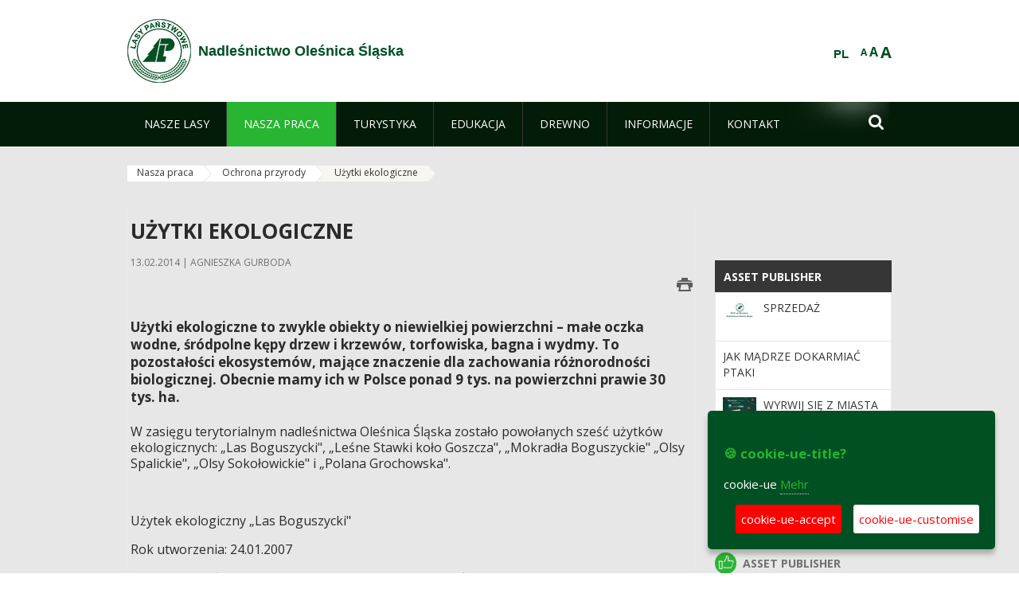

--- FILE ---
content_type: text/html;charset=UTF-8
request_url: https://olesnica.wroclaw.lasy.gov.pl/de/uzytki-ekologiczne
body_size: 31031
content:
























































		<!DOCTYPE html>













































































<html class="aui ltr" dir="ltr" lang="de-DE">

<head>
    <meta http-equiv="X-UA-Compatible" content="IE=11,10,9,Edge" />
    <meta name="viewport" content="width=device-width, initial-scale=1.0" />

    <title>Użytki ekologiczne - Nadleśnictwo Oleśnica Śląska - Lasy Państwowe</title>
    <link href='https://fonts.googleapis.com/css?family=Open+Sans:300,400,700,800&amp;subset=latin,latin-ext' rel='stylesheet' type='text/css'>

    <script type="text/javascript">
        document.createElement('picture');
    </script>
    <script src="https://olesnica.wroclaw.lasy.gov.pl/nfh-cp-tiles-theme/js/mediaCheck.0.4.6 min.js"></script>
    <script src="https://olesnica.wroclaw.lasy.gov.pl/nfh-cp-tiles-theme/js/picturefill.3.0.2.min.js" async="async"></script>
    <script src="https://olesnica.wroclaw.lasy.gov.pl/nfh-cp-tiles-theme/js/jquery-3.1.0.min.js"></script>
    <script src="https://olesnica.wroclaw.lasy.gov.pl/nfh-cp-tiles-theme/js/jquery-enlightbox.1.1.min.js"></script>
    <script src="https://olesnica.wroclaw.lasy.gov.pl/nfh-cp-tiles-theme/js/jquery.royalslider.9.5.1.min.js"></script>
    <script src="https://olesnica.wroclaw.lasy.gov.pl/nfh-cp-tiles-theme/js/js.cookie.2.0.4.js"></script>
    <script src="https://olesnica.wroclaw.lasy.gov.pl/nfh-cp-tiles-theme/js/jquery.ihavecookies.min.js"></script>
    <script src="https://olesnica.wroclaw.lasy.gov.pl/nfh-cp-tiles-theme/js/nfh-cp.js"></script>

    <script type="text/javascript">

        var _gaq = _gaq || [];
        _gaq.push(['_setAccount', 'UA-32410790-1']);
        _gaq.push(['_setDomainName', 'lasy.gov.pl']);
        _gaq.push(['_trackPageview']);

        (function() {
            var ga = document.createElement('script'); ga.type = 'text/javascript'; ga.async = true;
            ga.src = ('https:' == document.location.protocol ? 'https://ssl' : 'http://www') + '.google-analytics.com/ga.js';
            var s = document.getElementsByTagName('script')[0]; s.parentNode.insertBefore(ga, s);
        })();


        var options = {
            title: '&#x1F36A; cookie-ue-title?',
            message: 'cookie-ue',
            delay: 600,
            expires: 700,
            link: '/pliki-cookies',
            onAccept: function(){
                var myPreferences = $.fn.ihavecookies.cookie();
                console.log('Yay! The following preferences were saved...');
                console.log(myPreferences);
            },
            uncheckBoxes: true,
            acceptBtnLabel: 'cookie-ue-accept',
            advancedBtnLabel: 'cookie-ue-customise',
            moreInfoLabel: 'Mehr',
            cookieTypesTitle: 'cookie-ue-types-accept',
            fixedCookieTypeLabel: 'cookie-ue-fixed-type-label',
            fixedCookieTypeDesc: 'cookie-ue-fixed-type-desc',
            cookieTypes: [
                {
                    type: 'cookie-ue-analytics-type-label',
                    value: 'analytics',
                    description: 'cookie-ue-analytics-type-desc'
                }
            ]
        }

        $(document).ready(function() {
            $('body').ihavecookies(options);

            $('#ihavecookiesBtn').on('click', function(){
                $('body').ihavecookies(options, 'reinit');
            });
        });

//        function applyColorScheme(name) {
//            var be = $("body");
//            be.removeClass("cs-base");
//            be.removeClass("cs-contrast");
//            be.addClass(name);
//        }
        function applyFontSize(name) {
            var be = $("body");
            be.removeClass("fs-normal");
            be.removeClass("fs-large");
            be.removeClass("fs-extra-large");
            be.addClass(name);
            $(window).trigger('resize'); // refresh slider
        }
    </script>





























































<meta content="text/html; charset=UTF-8" http-equiv="content-type" />





































































	

	

	

	

	

	



<link href="https://olesnica.wroclaw.lasy.gov.pl/nfh-cp-tiles-theme/images/favicon.ico" rel="Shortcut Icon" />





	<link href="https&#x3a;&#x2f;&#x2f;olesnica&#x2e;wroclaw&#x2e;lasy&#x2e;gov&#x2e;pl&#x2f;uzytki-ekologiczne" rel="canonical" />

	

			
				<link href="https&#x3a;&#x2f;&#x2f;olesnica&#x2e;wroclaw&#x2e;lasy&#x2e;gov&#x2e;pl&#x2f;uzytki-ekologiczne" hreflang="x-default" rel="alternate" />
			

			<link href="https&#x3a;&#x2f;&#x2f;olesnica&#x2e;wroclaw&#x2e;lasy&#x2e;gov&#x2e;pl&#x2f;uzytki-ekologiczne" hreflang="pl-PL" rel="alternate" />

	

			

			<link href="https&#x3a;&#x2f;&#x2f;olesnica&#x2e;wroclaw&#x2e;lasy&#x2e;gov&#x2e;pl&#x2f;de&#x2f;uzytki-ekologiczne" hreflang="de-DE" rel="alternate" />

	

			

			<link href="https&#x3a;&#x2f;&#x2f;olesnica&#x2e;wroclaw&#x2e;lasy&#x2e;gov&#x2e;pl&#x2f;en&#x2f;uzytki-ekologiczne" hreflang="en-GB" rel="alternate" />

	





<link class="lfr-css-file" href="https&#x3a;&#x2f;&#x2f;olesnica&#x2e;wroclaw&#x2e;lasy&#x2e;gov&#x2e;pl&#x2f;nfh-cp-tiles-theme&#x2f;css&#x2f;aui&#x2e;css&#x3f;browserId&#x3d;other&#x26;themeId&#x3d;nfhcptilestheme_WAR_nfhcptilestheme&#x26;minifierType&#x3d;css&#x26;languageId&#x3d;de_DE&#x26;b&#x3d;6210&#x26;t&#x3d;1767876198000" rel="stylesheet" type="text/css" />

<link href="&#x2f;html&#x2f;css&#x2f;main&#x2e;css&#x3f;browserId&#x3d;other&#x26;themeId&#x3d;nfhcptilestheme_WAR_nfhcptilestheme&#x26;minifierType&#x3d;css&#x26;languageId&#x3d;de_DE&#x26;b&#x3d;6210&#x26;t&#x3d;1441787690000" rel="stylesheet" type="text/css" />









	

				<link href="https://olesnica.wroclaw.lasy.gov.pl/html/portlet/asset_publisher/css/main.css?browserId=other&amp;themeId=nfhcptilestheme_WAR_nfhcptilestheme&amp;minifierType=css&amp;languageId=de_DE&amp;b=6210&amp;t=1769115918000" rel="stylesheet" type="text/css" />

	

				<link href="https://olesnica.wroclaw.lasy.gov.pl/html/portlet/journal_content/css/main.css?browserId=other&amp;themeId=nfhcptilestheme_WAR_nfhcptilestheme&amp;minifierType=css&amp;languageId=de_DE&amp;b=6210&amp;t=1769115918000" rel="stylesheet" type="text/css" />

	

				<link href="https://olesnica.wroclaw.lasy.gov.pl/nfh-cp-organizations-portlet/css/main.css?browserId=other&amp;themeId=nfhcptilestheme_WAR_nfhcptilestheme&amp;minifierType=css&amp;languageId=de_DE&amp;b=6210&amp;t=1769115906000" rel="stylesheet" type="text/css" />

	







<script type="text/javascript">
	// <![CDATA[
		var Liferay = {
			Browser: {
				acceptsGzip: function() {
					return true;
				},
				getMajorVersion: function() {
					return 131.0;
				},
				getRevision: function() {
					return "537.36";
				},
				getVersion: function() {
					return "131.0";
				},
				isAir: function() {
					return false;
				},
				isChrome: function() {
					return true;
				},
				isFirefox: function() {
					return false;
				},
				isGecko: function() {
					return true;
				},
				isIe: function() {
					return false;
				},
				isIphone: function() {
					return false;
				},
				isLinux: function() {
					return false;
				},
				isMac: function() {
					return true;
				},
				isMobile: function() {
					return false;
				},
				isMozilla: function() {
					return false;
				},
				isOpera: function() {
					return false;
				},
				isRtf: function() {
					return true;
				},
				isSafari: function() {
					return true;
				},
				isSun: function() {
					return false;
				},
				isWap: function() {
					return false;
				},
				isWapXhtml: function() {
					return false;
				},
				isWebKit: function() {
					return true;
				},
				isWindows: function() {
					return false;
				},
				isWml: function() {
					return false;
				}
			},

			Data: {
				NAV_SELECTOR: '#navigation',

				isCustomizationView: function() {
					return false;
				},

				notices: [
					null

					

					
				]
			},

			ThemeDisplay: {
				
					getLayoutId: function() {
						return "86";
					},
					getLayoutURL: function() {
						return "https://olesnica.wroclaw.lasy.gov.pl/de/uzytki-ekologiczne";
					},
					getParentLayoutId: function() {
						return "80";
					},
					isPrivateLayout: function() {
						return "false";
					},
					isVirtualLayout: function() {
						return false;
					},
				

				getBCP47LanguageId: function() {
					return "de-DE";
				},
				getCDNBaseURL: function() {
					return "https://olesnica.wroclaw.lasy.gov.pl";
				},
				getCDNDynamicResourcesHost: function() {
					return "";
				},
				getCDNHost: function() {
					return "";
				},
				getCompanyId: function() {
					return "10097";
				},
				getCompanyGroupId: function() {
					return "20183917";
				},
				getDefaultLanguageId: function() {
					return "pl_PL";
				},
				getDoAsUserIdEncoded: function() {
					return "";
				},
				getLanguageId: function() {
					return "de_DE";
				},
				getParentGroupId: function() {
					return "21700512";
				},
				getPathContext: function() {
					return "";
				},
				getPathImage: function() {
					return "/image";
				},
				getPathJavaScript: function() {
					return "/html/js";
				},
				getPathMain: function() {
					return "/de/c";
				},
				getPathThemeImages: function() {
					return "https://olesnica.wroclaw.lasy.gov.pl/nfh-cp-tiles-theme/images";
				},
				getPathThemeRoot: function() {
					return "/nfh-cp-tiles-theme";
				},
				getPlid: function() {
					return "22220551";
				},
				getPortalURL: function() {
					return "https://olesnica.wroclaw.lasy.gov.pl";
				},
				getPortletSetupShowBordersDefault: function() {
					return true;
				},
				getScopeGroupId: function() {
					return "21700512";
				},
				getScopeGroupIdOrLiveGroupId: function() {
					return "21700512";
				},
				getSessionId: function() {
					
						
						
							return "";
						
					
				},
				getSiteGroupId: function() {
					return "21700512";
				},
				getURLControlPanel: function() {
					return "/de/group/control_panel?refererPlid=22220551";
				},
				getURLHome: function() {
					return "https\x3a\x2f\x2folesnica\x2ewroclaw\x2elasy\x2egov\x2epl\x2fweb\x2fguest";
				},
				getUserId: function() {
					return "10105";
				},
				getUserName: function() {
					
						
						
							return "";
						
					
				},
				isAddSessionIdToURL: function() {
					return false;
				},
				isFreeformLayout: function() {
					return false;
				},
				isImpersonated: function() {
					return false;
				},
				isSignedIn: function() {
					return false;
				},
				isStateExclusive: function() {
					return false;
				},
				isStateMaximized: function() {
					return false;
				},
				isStatePopUp: function() {
					return false;
				}
			},

			PropsValues: {
				NTLM_AUTH_ENABLED: false
			}
		};

		var themeDisplay = Liferay.ThemeDisplay;

		

		Liferay.AUI = {
			getAvailableLangPath: function() {
				return 'available_languages.jsp?browserId=other&themeId=nfhcptilestheme_WAR_nfhcptilestheme&colorSchemeId=01&minifierType=js&languageId=de_DE&b=6210&t=1769115908000';
			},
			getCombine: function() {
				return true;
			},
			getComboPath: function() {
				return '/combo/?browserId=other&minifierType=&languageId=de_DE&b=6210&t=1769115908000&';
			},
			getFilter: function() {
				
					
						return 'min';
					
					
					
				
			},
			getJavaScriptRootPath: function() {
				return '/html/js';
			},
			getLangPath: function() {
				return 'aui_lang.jsp?browserId=other&themeId=nfhcptilestheme_WAR_nfhcptilestheme&colorSchemeId=01&minifierType=js&languageId=de_DE&b=6210&t=1769115908000';
			},
			getStaticResourceURLParams: function() {
				return '?browserId=other&minifierType=&languageId=de_DE&b=6210&t=1769115908000';
			}
		};

		Liferay.authToken = '8oM2qnNy';

		

		Liferay.currentURL = '\x2fde\x2fuzytki-ekologiczne';
		Liferay.currentURLEncoded = '\x252Fde\x252Fuzytki-ekologiczne';
	// ]]>
</script>


	
		
			
				<script src="/html/js/barebone.jsp?browserId=other&amp;themeId=nfhcptilestheme_WAR_nfhcptilestheme&amp;colorSchemeId=01&amp;minifierType=js&amp;minifierBundleId=javascript.barebone.files&amp;languageId=de_DE&amp;b=6210&amp;t=1769115908000" type="text/javascript"></script>
			
			
		
	
	


<script type="text/javascript">
	// <![CDATA[
		

			

			
				Liferay.Portlet.list = ['101_INSTANCE_1M8a', '101_INSTANCE_x9eK', '101_INSTANCE_kCS6', 'nfhcpfooterarticle1', 'nfhcpfooterarticle2', 'nfhcpfooterarticle3', 'nfhcpdivisions_WAR_nfhcporganizationsportlet', 'nfhcplanguage', 'nfhcpdivisionsmobile_WAR_nfhcporganizationsportlet'];
			
		

		

		
	// ]]>
</script>





	
		

			

			
		
		
	



	
		
		

			

			
		
	










	









	
	<meta property="og:type" content="article">
	<meta property="og:title" content="Użytki ekologiczne">
	<meta property="og:description" content="Użytki ekologiczne to zwykle obiekty o niewielkiej powierzchni – małe oczka wodne, śródpolne kępy drzew i krzewów, torfowiska, bagna i wydmy. To pozostałości ekosystemów, mające znaczenie dla zachowania różnorodności biologicznej. Obecnie mamy ich w Polsce ponad 9 tys. na powierzchni prawie 30 tys. ha.">
	






<link class="lfr-css-file" href="https&#x3a;&#x2f;&#x2f;olesnica&#x2e;wroclaw&#x2e;lasy&#x2e;gov&#x2e;pl&#x2f;nfh-cp-tiles-theme&#x2f;css&#x2f;main&#x2e;css&#x3f;browserId&#x3d;other&#x26;themeId&#x3d;nfhcptilestheme_WAR_nfhcptilestheme&#x26;minifierType&#x3d;css&#x26;languageId&#x3d;de_DE&#x26;b&#x3d;6210&#x26;t&#x3d;1767876198000" rel="stylesheet" type="text/css" />




	<style type="text/css">
		#portlet_101_INSTANCE_Wo5w
	</style>





	<style type="text/css">

		

			

		

			

				

					

#p_p_id_101_INSTANCE_x9eK_ .portlet {
border-width:;
border-style:
}




				

			

		

			

				

					

#p_p_id_101_INSTANCE_kCS6_ .portlet {
border-width:;
border-style:
}




				

			

		

			

		

			

		

			

		

			

		

			

		

			

		

	</style>



</head>

<body class="cs-base yui3-skin-sam controls-visible signed-out public-page organization-site group-21700512 cz-pklp-app">
    <script type="text/javascript">
        var fs = Cookies.get("fbsFontSize");
        if (fs) {
            applyFontSize(fs);
        }

        function setFontSize(name) {
            // definicja funkcji applyFontSize w head
            applyFontSize(name);
            Cookies.set("fbsFontSize", name);
        }
    </script>

    <a href="#main-content" id="skip-to-content">Zum Inhalt wechseln</a>

    


























































































































    <div id="page">

        <header id="header" class="$header_css_class" role="banner">
            <div id="header-table">
                <div id="header-organization">
                    <a href="https://olesnica.wroclaw.lasy.gov.pl/de" title="Nadleśnictwo Oleśnica Śląska" class="logo">
                        <picture>
                                <!--[if IE 9]><video style="display: none;"><![endif]-->
                                <source srcset="https://olesnica.wroclaw.lasy.gov.pl/nfh-cp-tiles-theme/images/nfh-cp/logo-80x80.png" media="(max-width: 979px)" />
                                <source srcset="https://olesnica.wroclaw.lasy.gov.pl/nfh-cp-tiles-theme/images/nfh-cp/logo-80x80.png" media="(min-width: 980px)" />
                                <!--[if IE 9]></video><![endif]-->
                                <img srcset="https://olesnica.wroclaw.lasy.gov.pl/nfh-cp-tiles-theme/images/nfh-cp/logo-80x80.png" alt="Logo" />
                        </picture>
                    </a>
                    <a href="https://olesnica.wroclaw.lasy.gov.pl/de" title="Nadleśnictwo Oleśnica Śląska" class="name"><span>Nadleśnictwo Oleśnica Śląska</span></a>
                </div>
                <div id="header-banner">
                    <a href="https://www.lasy.gov.pl/" target="_blank"><img alt="national-forests-holding" src="https://olesnica.wroclaw.lasy.gov.pl/nfh-cp-tiles-theme/images/nfh-cp/banner-180x44.png"/></a>
                </div>
                <div id="header-localization">
                    <ul id="header-accessability">
                        <li id="button-normal-font" title="normal-font"><button href="#" onclick="setFontSize('fs-normal');return false;">A</button></li>
                        <li id="button-large-font" title="large-font"><button href="#" onclick="setFontSize('fs-large');return false;">A</button></li>
                        <li id="button-extra-large-font" title="extra-large-font"><button href="#" onclick="setFontSize('fs-extra-large');return false;">A</button></li>
                    </ul>
                    



























































	

	<div class="portlet-boundary portlet-boundary_nfhcplanguage_  portlet-static portlet-static-end portlet-borderless portlet-language " id="p_p_id_nfhcplanguage_" >
		<span id="p_nfhcplanguage"></span>



	
	
	

		


























































	
	
	
	
	

		

		
			
			

				

				<div class="portlet-borderless-container" >
					

					


	<div class="portlet-body">



	
		
			
			
				
					



















































































































































































	

				

				
					
					
						


	
	
		






























































































































	
	

		

			
				
					
						
						
							<a href="https&#x3a;&#x2f;&#x2f;olesnica&#x2e;wroclaw&#x2e;lasy&#x2e;gov&#x2e;pl&#x2f;de&#x2f;uzytki-ekologiczne&#x3f;p_auth&#x3d;8oM2qnNy&#x26;p_p_id&#x3d;nfhcplanguage&#x26;p_p_lifecycle&#x3d;1&#x26;p_p_state&#x3d;normal&#x26;p_p_mode&#x3d;view&#x26;_nfhcplanguage_struts_action&#x3d;&#x25;2Flanguage&#x25;2Fview&#x26;_nfhcplanguage_redirect&#x3d;&#x25;2Fde&#x25;2Fuzytki-ekologiczne&#x26;_nfhcplanguage_languageId&#x3d;pl_PL" class="taglib-language-list-text last" lang="pl-PL" >PL</a>
						
					
				
				
			

		

	

	

					
				
			
		
	
	



	</div>

				</div>

				
			
		
	


	







	</div>





                </div>
            </div>
            <div id="header-buttons" role="presentation">
                <a id="header-button-select-organization" href="#" class="button"><span><span>select-division</span></span></a>
                <a id="header-button-search" href="#" class="button"><span><span class="fa fa-2x">&#xf002;</span><br/><span>Suchen</span></span></a>
                <a id="header-button-navigation" href="#" class="button"><span><span class="fa fa-2x">&#xf0c9;</span><br/><span>Menü</span></span></a>
            </div>
            <div id="header-divisions" class="open" role="presentation">
                



























































	

	<div class="portlet-boundary portlet-boundary_nfhcpdivisionsmobile_WAR_nfhcporganizationsportlet_  portlet-static portlet-static-end portlet-borderless nfh-divisions-portlet " id="p_p_id_nfhcpdivisionsmobile_WAR_nfhcporganizationsportlet_" >
		<span id="p_nfhcpdivisionsmobile_WAR_nfhcporganizationsportlet"></span>



	
	
	

		

			
				
					


























































	
	
	
	
	

		

		
			
			

				

				<div class="portlet-borderless-container" >
					

					


	<div class="portlet-body">



	
		
			
			
				
					



















































































































































































	

				

				
					
					
						


	

		











































 



<div class="divisions tile-1h">

    <div class="subtitle"><span>divisions-and-others</span></div>

    











































































<div class="control-group input-select-wrapper">
	

	

	<select class="aui-field-select"  id="_nfhcpdivisionsmobile_WAR_nfhcporganizationsportlet_divisions"  name="_nfhcpdivisionsmobile_WAR_nfhcporganizationsportlet_divisions"   title="divisions"  >
		

		
        







































































<option class=""    value=""  >


	Auswahl
</option>
        
        







































































<option class=""    value="/web/rdlp_wroclaw"  >


	Regionalna Dyrekcja Lasów Państwowych we Wrocławiu
</option>
        
        







































































<option class=""    value="/web/glogow1"  >


	Nadleśnictwo  Głogów
</option>
        
        







































































<option class=""    value="/web/bardo_slaskie"  >


	Nadleśnictwo Bardo Śląskie
</option>
        
        







































































<option class=""    value="/web/boleslawiec"  >


	Nadleśnictwo Bolesławiec
</option>
        
        







































































<option class=""    value="/web/bystrzyca_klodzka"  >


	Nadleśnictwo Bystrzyca Kłodzka
</option>
        
        







































































<option class=""    value="/web/chocianow"  >


	Nadleśnictwo Chocianów
</option>
        
        







































































<option class=""    value="/web/henrykow"  >


	Nadleśnictwo Henryków
</option>
        
        







































































<option class=""    value="/web/jawor"  >


	Nadleśnictwo Jawor
</option>
        
        







































































<option class=""    value="/web/jugow"  >


	Nadleśnictwo Jugów
</option>
        
        







































































<option class=""    value="/web/kamienna_gora"  >


	Nadleśnictwo Kamienna Góra
</option>
        
        







































































<option class=""    value="/web/legnica"  >


	Nadleśnictwo Legnica
</option>
        
        







































































<option class=""    value="/web/lubin"  >


	Nadleśnictwo Lubin
</option>
        
        







































































<option class=""    value="/web/lwowek_slaski"  >


	Nadleśnictwo Lwówek Śląski
</option>
        
        







































































<option class=""    value="/web/ladek_zdroj"  >


	Nadleśnictwo Lądek Zdrój
</option>
        
        







































































<option class=""    value="/web/milicz"  >


	Nadleśnictwo Milicz
</option>
        
        







































































<option class=""    value="/web/miedzylesie1"  >


	Nadleśnictwo Międzylesie
</option>
        
        







































































<option class=""    value="/web/miekinia"  >


	Nadleśnictwo Miękinia
</option>
        
        







































































<option class=""    value="/web/oborniki_slaskie"  >


	Nadleśnictwo Oborniki Śląskie
</option>
        
        







































































<option class=""    value="/web/olesnica_slaska"  >


	Nadleśnictwo Oleśnica Śląska
</option>
        
        







































































<option class=""    value="/web/olawa"  >


	Nadleśnictwo Oława
</option>
        
        







































































<option class=""    value="/web/piensk"  >


	Nadleśnictwo Pieńsk
</option>
        
        







































































<option class=""    value="/web/przemkow"  >


	Nadleśnictwo Przemków
</option>
        
        







































































<option class=""    value="/web/ruszow"  >


	Nadleśnictwo Ruszów
</option>
        
        







































































<option class=""    value="/web/szklarska_poreba"  >


	Nadleśnictwo Szklarska Poręba
</option>
        
        







































































<option class=""    value="/web/walbrzych"  >


	Nadleśnictwo Wałbrzych
</option>
        
        







































































<option class=""    value="/web/wolow"  >


	Nadleśnictwo Wołów
</option>
        
        







































































<option class=""    value="/web/nadlesnictwo-wegliniec"  >


	Nadleśnictwo Węgliniec
</option>
        
        







































































<option class=""    value="/web/zdroje"  >


	Nadleśnictwo Zdroje
</option>
        
        







































































<option class=""    value="/web/zlotoryja"  >


	Nadleśnictwo Złotoryja
</option>
        
        







































































<option class=""    value="/web/sniezka"  >


	Nadleśnictwo Śnieżka
</option>
        
        







































































<option class=""    value="/web/swidnica"  >


	Nadleśnictwo Świdnica
</option>
        
        







































































<option class=""    value="/web/swieradow"  >


	Nadleśnictwo Świeradów
</option>
        
        







































































<option class=""    value="/web/swietoszow"  >


	Nadleśnictwo Świętoszów
</option>
        
        







































































<option class=""    value="/web/zmigrod"  >


	Nadleśnictwo Żmigród
</option>
        
        







































































<option class=""    value="/web/zul_bystrzyca"  >


	Zakład Usług Leśnych w Bystrzycy Kłodzkiej
</option>
        
        







































































<option class=""    value="/web/zul_wroclaw"  >


	Zakład Usług Leśnych we Wrocławiu
</option>
        
    











































































	</select>

	

	
</div>

    <div class="button-holder">
        <a class="button button-go">
            <span class="text">go-2</span><span class="icon fa fa-2x">&#xf105;</span>
        </a>
    </div>
</div>

	
	

					
				
			
		
	
	



	</div>

				</div>

				
			
		
	

				
				
			

		

	







	</div>





            </div>
        </header>

        <div id="navigation-top">

<nav class="sort-pages modify-pages" role="navigation">

    <ul aria-label="Site-Seiten" role="menubar" class="level-1">

                <li  class=" has-children" id="layout_61" role="presentation">
                    <a tabindex="0" aria-labelledby="layout_61"  href="https&#x3a;&#x2f;&#x2f;olesnica&#x2e;wroclaw&#x2e;lasy&#x2e;gov&#x2e;pl&#x2f;de&#x2f;nasze-lasy"  role="menuitem"><span>























































 Nasze lasy</span></a>
                        <a tabindex="-1" href="#" class="toggle-navigation-button"><span class="fa"></span></a>
                        <ul role="menu" class="level-2">

                                <li  class="" id="layout_62" role="presentation">
                                    <a tabindex="0" aria-labelledby="layout_62" href="https&#x3a;&#x2f;&#x2f;olesnica&#x2e;wroclaw&#x2e;lasy&#x2e;gov&#x2e;pl&#x2f;de&#x2f;lasy-nadlesnictwa"  role="menuitem">Lasy nadleśnictwa </a>
                                </li>

                                <li  class="" id="layout_63" role="presentation">
                                    <a tabindex="0" aria-labelledby="layout_63" href="https&#x3a;&#x2f;&#x2f;olesnica&#x2e;wroclaw&#x2e;lasy&#x2e;gov&#x2e;pl&#x2f;de&#x2f;lasy-regionu"  role="menuitem">Lasy regionu </a>
                                </li>

                                <li  class="" id="layout_208" role="presentation">
                                    <a tabindex="0" aria-labelledby="layout_208" href="https&#x3a;&#x2f;&#x2f;olesnica&#x2e;wroclaw&#x2e;lasy&#x2e;gov&#x2e;pl&#x2f;de&#x2f;polskie-lasy"  role="menuitem">Polskie lasy </a>
                                </li>

                                <li  class="" id="layout_66" role="presentation">
                                    <a tabindex="0" aria-labelledby="layout_66" href="http&#x3a;&#x2f;&#x2f;www&#x2e;lasy&#x2e;gov&#x2e;pl&#x2f;mapa" target="_blank" role="menuitem">Mapa(y) lasów  <span class="hide-accessible">(Öffnet neues Fenster)</span> </a>
                                </li>

                                <li  class=" last" id="layout_209" role="presentation">
                                    <a tabindex="0" aria-labelledby="layout_209" href="https&#x3a;&#x2f;&#x2f;olesnica&#x2e;wroclaw&#x2e;lasy&#x2e;gov&#x2e;pl&#x2f;de&#x2f;pgl-lasy-panstwowe"  role="menuitem">PGL Lasy Państwowe </a>
                                </li>
                        </ul>
                </li>

                <li aria-selected='true' class="selected has-children" id="layout_67" role="presentation">
                    <a tabindex="0" aria-labelledby="layout_67" aria-haspopup='true' href="https&#x3a;&#x2f;&#x2f;olesnica&#x2e;wroclaw&#x2e;lasy&#x2e;gov&#x2e;pl&#x2f;de&#x2f;nasza-praca"  role="menuitem"><span>























































 Nasza praca</span></a>
                        <a tabindex="-1" href="#" class="toggle-navigation-button"><span class="fa"></span></a>
                        <ul role="menu" class="level-2">

                                <li  class=" has-children" id="layout_68" role="presentation">
                                    <a tabindex="0" aria-labelledby="layout_68" href="https&#x3a;&#x2f;&#x2f;olesnica&#x2e;wroclaw&#x2e;lasy&#x2e;gov&#x2e;pl&#x2f;de&#x2f;o-nadlesnictwie"  role="menuitem">O nadleśnictwie </a>
                                        <a tabindex="-1" href="#" class="toggle-navigation-button"><span class="fa"></span></a>
                                        <ul role="menu" class="level-3">

                                                <li  class="" id="layout_69" role="presentation">
                                                    <a tabindex="0" aria-labelledby="layout_69" href="https&#x3a;&#x2f;&#x2f;olesnica&#x2e;wroclaw&#x2e;lasy&#x2e;gov&#x2e;pl&#x2f;de&#x2f;polozenie"  role="menuitem">Położenie </a>
                                                </li>

                                                <li  class="" id="layout_71" role="presentation">
                                                    <a tabindex="0" aria-labelledby="layout_71" href="https&#x3a;&#x2f;&#x2f;olesnica&#x2e;wroclaw&#x2e;lasy&#x2e;gov&#x2e;pl&#x2f;de&#x2f;historia"  role="menuitem">Historia </a>
                                                </li>

                                                <li  class="" id="layout_72" role="presentation">
                                                    <a tabindex="0" aria-labelledby="layout_72" href="https&#x3a;&#x2f;&#x2f;olesnica&#x2e;wroclaw&#x2e;lasy&#x2e;gov&#x2e;pl&#x2f;de&#x2f;organizacja-nadlesnictwa"  role="menuitem">Organizacja nadleśnictwa </a>
                                                </li>

                                                <li  class=" has-children last" id="layout_231" role="presentation">
                                                    <a tabindex="0" aria-labelledby="layout_231" href="https&#x3a;&#x2f;&#x2f;olesnica&#x2e;wroclaw&#x2e;lasy&#x2e;gov&#x2e;pl&#x2f;de&#x2f;galeria-zdjec"  role="menuitem">Galeria zdjęć </a>
                                                        <a tabindex="-1" href="#" class="toggle-navigation-button"><span class="fa"></span></a>
                                                        <ul role="menu" class="level-4">
    
                                                                <li  class="" id="layout_232" role="presentation">
                                                                    <a tabindex="0" aria-labelledby="layout_232" href="https&#x3a;&#x2f;&#x2f;olesnica&#x2e;wroclaw&#x2e;lasy&#x2e;gov&#x2e;pl&#x2f;de&#x2f;cwiczenia-p&#x2e;-poz&#x2e;"  role="menuitem">Ćwiczenia p. poż. </a>
                                                                </li>
    
                                                                <li  class="" id="layout_238" role="presentation">
                                                                    <a tabindex="0" aria-labelledby="layout_238" href="https&#x3a;&#x2f;&#x2f;olesnica&#x2e;wroclaw&#x2e;lasy&#x2e;gov&#x2e;pl&#x2f;de&#x2f;ii-festwial-lasu-i-lesnictwa"  role="menuitem">II Festiwal Lasu i Leśnictwa </a>
                                                                </li>
    
                                                                <li  class="" id="layout_233" role="presentation">
                                                                    <a tabindex="0" aria-labelledby="layout_233" href="https&#x3a;&#x2f;&#x2f;olesnica&#x2e;wroclaw&#x2e;lasy&#x2e;gov&#x2e;pl&#x2f;de&#x2f;edukacja-lesna-spoeleczenstwa"  role="menuitem">Edukacja leśna społeczeństwa </a>
                                                                </li>
    
                                                                <li  class="" id="layout_234" role="presentation">
                                                                    <a tabindex="0" aria-labelledby="layout_234" href="https&#x3a;&#x2f;&#x2f;olesnica&#x2e;wroclaw&#x2e;lasy&#x2e;gov&#x2e;pl&#x2f;de&#x2f;las"  role="menuitem">Las </a>
                                                                </li>
    
                                                                <li  class="" id="layout_235" role="presentation">
                                                                    <a tabindex="0" aria-labelledby="layout_235" href="https&#x3a;&#x2f;&#x2f;olesnica&#x2e;wroclaw&#x2e;lasy&#x2e;gov&#x2e;pl&#x2f;de&#x2f;piknik-sosnowka-2014"  role="menuitem">Piknik Sosnówka 2014 </a>
                                                                </li>
    
                                                                <li  class="" id="layout_236" role="presentation">
                                                                    <a tabindex="0" aria-labelledby="layout_236" href="https&#x3a;&#x2f;&#x2f;olesnica&#x2e;wroclaw&#x2e;lasy&#x2e;gov&#x2e;pl&#x2f;de&#x2f;turniej-pilki-siatkowej-2013"  role="menuitem">Turniej piłki siatkowej 2013 </a>
                                                                </li>
    
                                                                <li  class=" last" id="layout_237" role="presentation">
                                                                    <a tabindex="0" aria-labelledby="layout_237" href="https&#x3a;&#x2f;&#x2f;olesnica&#x2e;wroclaw&#x2e;lasy&#x2e;gov&#x2e;pl&#x2f;de&#x2f;zwierzeta-w-lesie"  role="menuitem">Zwierzęta w lesie </a>
                                                                </li>
                                                        </ul>
                                                </li>
                                        </ul>
                                </li>

                                <li  class="" id="layout_74" role="presentation">
                                    <a tabindex="0" aria-labelledby="layout_74" href="https&#x3a;&#x2f;&#x2f;olesnica&#x2e;wroclaw&#x2e;lasy&#x2e;gov&#x2e;pl&#x2f;de&#x2f;zasoby-lesne"  role="menuitem">Zasoby leśne </a>
                                </li>

                                <li  class="" id="layout_75" role="presentation">
                                    <a tabindex="0" aria-labelledby="layout_75" href="https&#x3a;&#x2f;&#x2f;olesnica&#x2e;wroclaw&#x2e;lasy&#x2e;gov&#x2e;pl&#x2f;de&#x2f;hodowla-lasu"  role="menuitem">Hodowla lasu </a>
                                </li>

                                <li  class="" id="layout_76" role="presentation">
                                    <a tabindex="0" aria-labelledby="layout_76" href="https&#x3a;&#x2f;&#x2f;olesnica&#x2e;wroclaw&#x2e;lasy&#x2e;gov&#x2e;pl&#x2f;de&#x2f;ochrona-lasu"  role="menuitem">Ochrona lasu </a>
                                </li>

                                <li  class="" id="layout_77" role="presentation">
                                    <a tabindex="0" aria-labelledby="layout_77" href="https&#x3a;&#x2f;&#x2f;olesnica&#x2e;wroclaw&#x2e;lasy&#x2e;gov&#x2e;pl&#x2f;de&#x2f;uzytkowanie-lasu"  role="menuitem">Użytkowanie lasu </a>
                                </li>

                                <li  class="" id="layout_78" role="presentation">
                                    <a tabindex="0" aria-labelledby="layout_78" href="https&#x3a;&#x2f;&#x2f;olesnica&#x2e;wroclaw&#x2e;lasy&#x2e;gov&#x2e;pl&#x2f;de&#x2f;urzadzanie-lasu"  role="menuitem">Urządzanie lasu </a>
                                </li>

                                <li  class="" id="layout_79" role="presentation">
                                    <a tabindex="0" aria-labelledby="layout_79" href="https&#x3a;&#x2f;&#x2f;olesnica&#x2e;wroclaw&#x2e;lasy&#x2e;gov&#x2e;pl&#x2f;de&#x2f;lowiectwo"  role="menuitem">Łowiectwo </a>
                                </li>

                                <li  class=" has-children" id="layout_80" role="presentation">
                                    <a tabindex="0" aria-labelledby="layout_80" href="https&#x3a;&#x2f;&#x2f;olesnica&#x2e;wroclaw&#x2e;lasy&#x2e;gov&#x2e;pl&#x2f;de&#x2f;ochrona-przyrody"  role="menuitem">Ochrona przyrody </a>
                                        <a tabindex="-1" href="#" class="toggle-navigation-button"><span class="fa"></span></a>
                                        <ul role="menu" class="level-3">

                                                <li  class="" id="layout_81" role="presentation">
                                                    <a tabindex="0" aria-labelledby="layout_81" href="https&#x3a;&#x2f;&#x2f;olesnica&#x2e;wroclaw&#x2e;lasy&#x2e;gov&#x2e;pl&#x2f;de&#x2f;rezerwaty-przyrody"  role="menuitem">Rezerwaty przyrody </a>
                                                </li>

                                                <li  class="" id="layout_82" role="presentation">
                                                    <a tabindex="0" aria-labelledby="layout_82" href="https&#x3a;&#x2f;&#x2f;olesnica&#x2e;wroclaw&#x2e;lasy&#x2e;gov&#x2e;pl&#x2f;de&#x2f;parki-krajobrazowe"  role="menuitem">Parki krajobrazowe </a>
                                                </li>

                                                <li  class="" id="layout_84" role="presentation">
                                                    <a tabindex="0" aria-labelledby="layout_84" href="https&#x3a;&#x2f;&#x2f;olesnica&#x2e;wroclaw&#x2e;lasy&#x2e;gov&#x2e;pl&#x2f;de&#x2f;obszary-natura-2000"  role="menuitem">Obszary Natura 2000 </a>
                                                </li>

                                                <li  class="" id="layout_85" role="presentation">
                                                    <a tabindex="0" aria-labelledby="layout_85" href="https&#x3a;&#x2f;&#x2f;olesnica&#x2e;wroclaw&#x2e;lasy&#x2e;gov&#x2e;pl&#x2f;de&#x2f;pomniki-przyrody"  role="menuitem">Pomniki przyrody </a>
                                                </li>

                                                <li aria-selected='true' class="selected last" id="layout_86" role="presentation">
                                                    <a tabindex="0" aria-labelledby="layout_86" href="https&#x3a;&#x2f;&#x2f;olesnica&#x2e;wroclaw&#x2e;lasy&#x2e;gov&#x2e;pl&#x2f;de&#x2f;uzytki-ekologiczne"  role="menuitem">Użytki ekologiczne </a>
                                                </li>
                                        </ul>
                                </li>

                                <li  class=" has-children" id="layout_87" role="presentation">
                                    <a tabindex="0" aria-labelledby="layout_87" href="https&#x3a;&#x2f;&#x2f;olesnica&#x2e;wroclaw&#x2e;lasy&#x2e;gov&#x2e;pl&#x2f;de&#x2f;certyfikaty"  role="menuitem">Certyfikaty </a>
                                        <a tabindex="-1" href="#" class="toggle-navigation-button"><span class="fa"></span></a>
                                        <ul role="menu" class="level-3">

                                                <li  class=" last" id="layout_256" role="presentation">
                                                    <a tabindex="0" aria-labelledby="layout_256" href="https&#x3a;&#x2f;&#x2f;olesnica&#x2e;wroclaw&#x2e;lasy&#x2e;gov&#x2e;pl&#x2f;de&#x2f;fsc"  role="menuitem">PEFC </a>
                                                </li>
                                        </ul>
                                </li>

                                <li  class=" last" id="layout_88" role="presentation">
                                    <a tabindex="0" aria-labelledby="layout_88" href="https&#x3a;&#x2f;&#x2f;olesnica&#x2e;wroclaw&#x2e;lasy&#x2e;gov&#x2e;pl&#x2f;de&#x2f;nadzor-nad-lasami-niepanstwowymi"  role="menuitem">Nadzór nad lasami niepaństwowymi </a>
                                </li>
                        </ul>
                </li>

                <li  class=" has-children" id="layout_89" role="presentation">
                    <a tabindex="0" aria-labelledby="layout_89"  href="https&#x3a;&#x2f;&#x2f;olesnica&#x2e;wroclaw&#x2e;lasy&#x2e;gov&#x2e;pl&#x2f;de&#x2f;turystyka"  role="menuitem"><span>























































 Turystyka</span></a>
                        <a tabindex="-1" href="#" class="toggle-navigation-button"><span class="fa"></span></a>
                        <ul role="menu" class="level-2">

                                <li  class="" id="layout_90" role="presentation">
                                    <a tabindex="0" aria-labelledby="layout_90" href="http&#x3a;&#x2f;&#x2f;www&#x2e;czaswlas&#x2e;pl&#x2f;obiekty&#x2f;&#x3f;p&#x3d;3&#x26;zw_send&#x3d;1&#x26;miejsc&#x3d;&#x26;woj&#x3d;0&#x26;nazwa_obi&#x3d;&#x26;nazwa_nadl&#x3d;Ole&#x25;B6nica&#x2b;&#x25;A6l&#x25;B1ska&#x26;x&#x3d;0&#x26;y&#x3d;0&#x23;" target="_blank" role="menuitem">Miejsca i obiekty  <span class="hide-accessible">(Öffnet neues Fenster)</span> </a>
                                </li>

                                <li  class="" id="layout_91" role="presentation">
                                    <a tabindex="0" aria-labelledby="layout_91" href="https&#x3a;&#x2f;&#x2f;czaswlas&#x2e;pl&#x2f;wyprawy&#x2f;&#x3f;p&#x3d;1" target="_blank" role="menuitem">Warto zobaczyć  <span class="hide-accessible">(Öffnet neues Fenster)</span> </a>
                                </li>

                                <li  class="" id="layout_92" role="presentation">
                                    <a tabindex="0" aria-labelledby="layout_92" href="https&#x3a;&#x2f;&#x2f;czaswlas&#x2e;pl&#x2f;&#x3f;id&#x3d;c81e728d9d4c2f636f067f89cc14862c" target="_blank" role="menuitem">Znajdź na mapie  <span class="hide-accessible">(Öffnet neues Fenster)</span> </a>
                                </li>

                                <li  class=" has-children" id="layout_210" role="presentation">
                                    <a tabindex="0" aria-labelledby="layout_210" href="https&#x3a;&#x2f;&#x2f;olesnica&#x2e;wroclaw&#x2e;lasy&#x2e;gov&#x2e;pl&#x2f;de&#x2f;pomysly-na-wypoczynek"  role="menuitem">Pomysły na wypoczynek </a>
                                        <a tabindex="-1" href="#" class="toggle-navigation-button"><span class="fa"></span></a>
                                        <ul role="menu" class="level-3">

                                                <li  class="" id="layout_211" role="presentation">
                                                    <a tabindex="0" aria-labelledby="layout_211" href="https&#x3a;&#x2f;&#x2f;olesnica&#x2e;wroclaw&#x2e;lasy&#x2e;gov&#x2e;pl&#x2f;de&#x2f;bieganie"  role="menuitem">Bieganie </a>
                                                </li>

                                                <li  class="" id="layout_212" role="presentation">
                                                    <a tabindex="0" aria-labelledby="layout_212" href="https&#x3a;&#x2f;&#x2f;olesnica&#x2e;wroclaw&#x2e;lasy&#x2e;gov&#x2e;pl&#x2f;de&#x2f;biegi-na-orientacje"  role="menuitem">Biegi na orientację </a>
                                                </li>

                                                <li  class="" id="layout_213" role="presentation">
                                                    <a tabindex="0" aria-labelledby="layout_213" href="https&#x3a;&#x2f;&#x2f;olesnica&#x2e;wroclaw&#x2e;lasy&#x2e;gov&#x2e;pl&#x2f;de&#x2f;geocaching"  role="menuitem">Geocaching </a>
                                                </li>

                                                <li  class="" id="layout_214" role="presentation">
                                                    <a tabindex="0" aria-labelledby="layout_214" href="https&#x3a;&#x2f;&#x2f;olesnica&#x2e;wroclaw&#x2e;lasy&#x2e;gov&#x2e;pl&#x2f;de&#x2f;jazda-konna"  role="menuitem">Jazda konna </a>
                                                </li>

                                                <li  class="" id="layout_215" role="presentation">
                                                    <a tabindex="0" aria-labelledby="layout_215" href="https&#x3a;&#x2f;&#x2f;olesnica&#x2e;wroclaw&#x2e;lasy&#x2e;gov&#x2e;pl&#x2f;de&#x2f;narciarstwo-biegowe"  role="menuitem">Narciarstwo biegowe </a>
                                                </li>

                                                <li  class="" id="layout_216" role="presentation">
                                                    <a tabindex="0" aria-labelledby="layout_216" href="https&#x3a;&#x2f;&#x2f;olesnica&#x2e;wroclaw&#x2e;lasy&#x2e;gov&#x2e;pl&#x2f;de&#x2f;nordic-walking"  role="menuitem">Nordic walking </a>
                                                </li>

                                                <li  class=" last" id="layout_217" role="presentation">
                                                    <a tabindex="0" aria-labelledby="layout_217" href="https&#x3a;&#x2f;&#x2f;olesnica&#x2e;wroclaw&#x2e;lasy&#x2e;gov&#x2e;pl&#x2f;de&#x2f;psie-zaprzegi"  role="menuitem">Psie zaprzęgi </a>
                                                </li>
                                        </ul>
                                </li>

                                <li  class=" last" id="layout_261" role="presentation">
                                    <a tabindex="0" aria-labelledby="layout_261" href="https&#x3a;&#x2f;&#x2f;olesnica&#x2e;wroclaw&#x2e;lasy&#x2e;gov&#x2e;pl&#x2f;de&#x2f;regulaminy"  role="menuitem">Zasady korzystania z terenów leśnych </a>
                                </li>
                        </ul>
                </li>

                <li  class=" has-children" id="layout_95" role="presentation">
                    <a tabindex="0" aria-labelledby="layout_95"  href="https&#x3a;&#x2f;&#x2f;olesnica&#x2e;wroclaw&#x2e;lasy&#x2e;gov&#x2e;pl&#x2f;de&#x2f;edukacja"  role="menuitem"><span>























































 Edukacja</span></a>
                        <a tabindex="-1" href="#" class="toggle-navigation-button"><span class="fa"></span></a>
                        <ul role="menu" class="level-2">

                                <li  class="" id="layout_101" role="presentation">
                                    <a tabindex="0" aria-labelledby="layout_101" href="https&#x3a;&#x2f;&#x2f;olesnica&#x2e;wroclaw&#x2e;lasy&#x2e;gov&#x2e;pl&#x2f;de&#x2f;obiekty-edukacyjne"  role="menuitem">Obiekty edukacyjne </a>
                                </li>

                                <li  class="" id="layout_102" role="presentation">
                                    <a tabindex="0" aria-labelledby="layout_102" href="https&#x3a;&#x2f;&#x2f;olesnica&#x2e;wroclaw&#x2e;lasy&#x2e;gov&#x2e;pl&#x2f;de&#x2f;oferta-edukacyjna"  role="menuitem">Oferta edukacyjna </a>
                                </li>

                                <li  class=" last" id="layout_275" role="presentation">
                                    <a tabindex="0" aria-labelledby="layout_275" href="https&#x3a;&#x2f;&#x2f;olesnica&#x2e;wroclaw&#x2e;lasy&#x2e;gov&#x2e;pl&#x2f;de&#x2f;standardy-ochrony-maloletnich"  role="menuitem">Standardy Ochrony Małoletnich </a>
                                </li>
                        </ul>
                </li>

                <li  class=" has-children" id="layout_203" role="presentation">
                    <a tabindex="0" aria-labelledby="layout_203"  href="https&#x3a;&#x2f;&#x2f;olesnica&#x2e;wroclaw&#x2e;lasy&#x2e;gov&#x2e;pl&#x2f;de&#x2f;drewno"  role="menuitem"><span>























































 Drewno</span></a>
                        <a tabindex="-1" href="#" class="toggle-navigation-button"><span class="fa"></span></a>
                        <ul role="menu" class="level-2">

                                <li  class="" id="layout_204" role="presentation">
                                    <a tabindex="0" aria-labelledby="layout_204" href="https&#x3a;&#x2f;&#x2f;olesnica&#x2e;wroclaw&#x2e;lasy&#x2e;gov&#x2e;pl&#x2f;de&#x2f;surowiec-do-wszystkiego"  role="menuitem">Surowiec do wszystkiego </a>
                                </li>

                                <li  class="" id="layout_205" role="presentation">
                                    <a tabindex="0" aria-labelledby="layout_205" href="https&#x3a;&#x2f;&#x2f;olesnica&#x2e;wroclaw&#x2e;lasy&#x2e;gov&#x2e;pl&#x2f;de&#x2f;skad-sie-bierze-drewno"  role="menuitem">Skąd się bierze drewno </a>
                                </li>

                                <li  class="" id="layout_206" role="presentation">
                                    <a tabindex="0" aria-labelledby="layout_206" href="https&#x3a;&#x2f;&#x2f;olesnica&#x2e;wroclaw&#x2e;lasy&#x2e;gov&#x2e;pl&#x2f;de&#x2f;zasady-sprzedazy"  role="menuitem">Zasady sprzedaży </a>
                                </li>

                                <li  class=" last" id="layout_207" role="presentation">
                                    <a tabindex="0" aria-labelledby="layout_207" href="https&#x3a;&#x2f;&#x2f;olesnica&#x2e;wroclaw&#x2e;lasy&#x2e;gov&#x2e;pl&#x2f;de&#x2f;polski-przeboj"  role="menuitem">Polski przebój </a>
                                </li>
                        </ul>
                </li>

                <li  class=" has-children" id="layout_104" role="presentation">
                    <a tabindex="0" aria-labelledby="layout_104"  href="https&#x3a;&#x2f;&#x2f;olesnica&#x2e;wroclaw&#x2e;lasy&#x2e;gov&#x2e;pl&#x2f;de&#x2f;informacje"  role="menuitem"><span>























































 Informacje</span></a>
                        <a tabindex="-1" href="#" class="toggle-navigation-button"><span class="fa"></span></a>
                        <ul role="menu" class="level-2">

                                <li  class=" has-children" id="layout_249" role="presentation">
                                    <a tabindex="0" aria-labelledby="layout_249" href="https&#x3a;&#x2f;&#x2f;olesnica&#x2e;wroclaw&#x2e;lasy&#x2e;gov&#x2e;pl&#x2f;de&#x2f;fundusze-europejskie"  role="menuitem">Fundusze Europejskie </a>
                                        <a tabindex="-1" href="#" class="toggle-navigation-button"><span class="fa"></span></a>
                                        <ul role="menu" class="level-3">

                                                <li  class="" id="layout_252" role="presentation">
                                                    <a tabindex="0" aria-labelledby="layout_252" href="https&#x3a;&#x2f;&#x2f;olesnica&#x2e;wroclaw&#x2e;lasy&#x2e;gov&#x2e;pl&#x2f;de&#x2f;o-projektach-dla-lp"  role="menuitem">O Projektach dla LP </a>
                                                </li>

                                                <li  class="" id="layout_251" role="presentation">
                                                    <a tabindex="0" aria-labelledby="layout_251" href="https&#x3a;&#x2f;&#x2f;olesnica&#x2e;wroclaw&#x2e;lasy&#x2e;gov&#x2e;pl&#x2f;de&#x2f;mala-retencja-oraz-przeciwdzialanie-erozji-wodnej-na-terenach-nizinnych"  role="menuitem">Mała retencja oraz przeciwdziałanie erozji wodnej na terenach nizinnych </a>
                                                </li>

                                                <li  class=" last" id="layout_266" role="presentation">
                                                    <a tabindex="0" aria-labelledby="layout_266" href="https&#x3a;&#x2f;&#x2f;olesnica&#x2e;wroclaw&#x2e;lasy&#x2e;gov&#x2e;pl&#x2f;de&#x2f;o-projekcie-ochrony-przeciwpozarowej"  role="menuitem">O projekcie ochrony przeciwpożarowej </a>
                                                </li>
                                        </ul>
                                </li>

                                <li  class=" has-children" id="layout_105" role="presentation">
                                    <a tabindex="0" aria-labelledby="layout_105" href="https&#x3a;&#x2f;&#x2f;olesnica&#x2e;wroclaw&#x2e;lasy&#x2e;gov&#x2e;pl&#x2f;de&#x2f;aktualnosci"  role="menuitem">Aktualności </a>
                                        <a tabindex="-1" href="#" class="toggle-navigation-button"><span class="fa"></span></a>
                                        <ul role="menu" class="level-3">

                                                <li  class=" last" id="layout_272" role="presentation">
                                                    <a tabindex="0" aria-labelledby="layout_272" href="https&#x3a;&#x2f;&#x2f;olesnica&#x2e;wroclaw&#x2e;lasy&#x2e;gov&#x2e;pl&#x2f;de&#x2f;informacja-o-zamiarze-zamiany-gruntow"  role="menuitem">Informacja o zamiarze zamiany gruntów </a>
                                                </li>
                                        </ul>
                                </li>

                                <li  class="" id="layout_155" role="presentation">
                                    <a tabindex="0" aria-labelledby="layout_155" href="https&#x3a;&#x2f;&#x2f;olesnica&#x2e;wroclaw&#x2e;lasy&#x2e;gov&#x2e;pl&#x2f;de&#x2f;wydarzenia"  role="menuitem">Wydarzenia </a>
                                </li>

                                <li  class="" id="layout_107" role="presentation">
                                    <a tabindex="0" aria-labelledby="layout_107" href="https&#x3a;&#x2f;&#x2f;www&#x2e;gov&#x2e;pl&#x2f;web&#x2f;nadlesnictwo-olesnica-slaska" target="_blank" role="menuitem">Przetargi, zamówienia, zarządzenia  <span class="hide-accessible">(Öffnet neues Fenster)</span> </a>
                                </li>

                                <li  class="" id="layout_108" role="presentation">
                                    <a tabindex="0" aria-labelledby="layout_108" href="https&#x3a;&#x2f;&#x2f;olesnica&#x2e;wroclaw&#x2e;lasy&#x2e;gov&#x2e;pl&#x2f;de&#x2f;sprzedaz-drewna-choinek-i-sadzonek"  role="menuitem">Sprzedaż drewna, choinek i sadzonek </a>
                                </li>

                                <li  class="" id="layout_110" role="presentation">
                                    <a tabindex="0" aria-labelledby="layout_110" href="http&#x3a;&#x2f;&#x2f;bazapozarow&#x2e;ibles&#x2e;pl&#x2f;zagrozenie&#x2f;index&#x2e;php" target="_blank" role="menuitem">Zagrożenie pożarowe  <span class="hide-accessible">(Öffnet neues Fenster)</span> </a>
                                </li>

                                <li  class="" id="layout_111" role="presentation">
                                    <a tabindex="0" aria-labelledby="layout_111" href="https&#x3a;&#x2f;&#x2f;zakazywstepu&#x2e;bdl&#x2e;lasy&#x2e;gov&#x2e;pl&#x2f;zakazy&#x2f;" target="_blank" role="menuitem">Zakazy wstępu do lasu  <span class="hide-accessible">(Öffnet neues Fenster)</span> </a>
                                </li>

                                <li  class="" id="layout_270" role="presentation">
                                    <a tabindex="0" aria-labelledby="layout_270" href="https&#x3a;&#x2f;&#x2f;olesnica&#x2e;wroclaw&#x2e;lasy&#x2e;gov&#x2e;pl&#x2f;de&#x2f;regulamin-korzystania-z-drog-lesnych"  role="menuitem">Regulamin korzystania z dróg leśnych </a>
                                </li>

                                <li  class=" has-children" id="layout_218" role="presentation">
                                    <a tabindex="0" aria-labelledby="layout_218" href="https&#x3a;&#x2f;&#x2f;olesnica&#x2e;wroclaw&#x2e;lasy&#x2e;gov&#x2e;pl&#x2f;de&#x2f;faq"  role="menuitem">FAQ </a>
                                        <a tabindex="-1" href="#" class="toggle-navigation-button"><span class="fa"></span></a>
                                        <ul role="menu" class="level-3">

                                                <li  class="" id="layout_219" role="presentation">
                                                    <a tabindex="0" aria-labelledby="layout_219" href="https&#x3a;&#x2f;&#x2f;olesnica&#x2e;wroclaw&#x2e;lasy&#x2e;gov&#x2e;pl&#x2f;de&#x2f;zwierzeta"  role="menuitem">Zwierzęta </a>
                                                </li>

                                                <li  class="" id="layout_220" role="presentation">
                                                    <a tabindex="0" aria-labelledby="layout_220" href="https&#x3a;&#x2f;&#x2f;olesnica&#x2e;wroclaw&#x2e;lasy&#x2e;gov&#x2e;pl&#x2f;de&#x2f;samochod"  role="menuitem">Samochód </a>
                                                </li>

                                                <li  class="" id="layout_221" role="presentation">
                                                    <a tabindex="0" aria-labelledby="layout_221" href="https&#x3a;&#x2f;&#x2f;olesnica&#x2e;wroclaw&#x2e;lasy&#x2e;gov&#x2e;pl&#x2f;de&#x2f;grzyby"  role="menuitem">Grzyby </a>
                                                </li>

                                                <li  class="" id="layout_222" role="presentation">
                                                    <a tabindex="0" aria-labelledby="layout_222" href="https&#x3a;&#x2f;&#x2f;olesnica&#x2e;wroclaw&#x2e;lasy&#x2e;gov&#x2e;pl&#x2f;de&#x2f;drewno1"  role="menuitem">Drewno </a>
                                                </li>

                                                <li  class="" id="layout_223" role="presentation">
                                                    <a tabindex="0" aria-labelledby="layout_223" href="https&#x3a;&#x2f;&#x2f;olesnica&#x2e;wroclaw&#x2e;lasy&#x2e;gov&#x2e;pl&#x2f;de&#x2f;biwakowanie"  role="menuitem">Biwakowanie </a>
                                                </li>

                                                <li  class=" last" id="layout_224" role="presentation">
                                                    <a tabindex="0" aria-labelledby="layout_224" href="https&#x3a;&#x2f;&#x2f;olesnica&#x2e;wroclaw&#x2e;lasy&#x2e;gov&#x2e;pl&#x2f;de&#x2f;bezpieczenstwo"  role="menuitem">Bezpieczeństwo </a>
                                                </li>
                                        </ul>
                                </li>

                                <li  class="" id="layout_262" role="presentation">
                                    <a tabindex="0" aria-labelledby="layout_262" href="https&#x3a;&#x2f;&#x2f;olesnica&#x2e;wroclaw&#x2e;lasy&#x2e;gov&#x2e;pl&#x2f;de&#x2f;udodo"  role="menuitem">UDODO </a>
                                </li>

                                <li  class=" last" id="layout_267" role="presentation">
                                    <a tabindex="0" aria-labelledby="layout_267" href="https&#x3a;&#x2f;&#x2f;olesnica&#x2e;wroclaw&#x2e;lasy&#x2e;gov&#x2e;pl&#x2f;de&#x2f;rodo"  role="menuitem">RODO </a>
                                </li>
                        </ul>
                </li>

                <li  class=" has-children last" id="layout_113" role="presentation">
                    <a tabindex="0" aria-labelledby="layout_113"  href="https&#x3a;&#x2f;&#x2f;olesnica&#x2e;wroclaw&#x2e;lasy&#x2e;gov&#x2e;pl&#x2f;de&#x2f;kontakt"  role="menuitem"><span>























































 Kontakt</span></a>
                        <a tabindex="-1" href="#" class="toggle-navigation-button"><span class="fa"></span></a>
                        <ul role="menu" class="level-2">

                                <li  class="" id="layout_114" role="presentation">
                                    <a tabindex="0" aria-labelledby="layout_114" href="https&#x3a;&#x2f;&#x2f;olesnica&#x2e;wroclaw&#x2e;lasy&#x2e;gov&#x2e;pl&#x2f;de&#x2f;nadlesnictwo"  role="menuitem">Nadleśnictwo </a>
                                </li>

                                <li  class="" id="layout_115" role="presentation">
                                    <a tabindex="0" aria-labelledby="layout_115" href="https&#x3a;&#x2f;&#x2f;olesnica&#x2e;wroclaw&#x2e;lasy&#x2e;gov&#x2e;pl&#x2f;de&#x2f;lesnictwa"  role="menuitem">Leśnictwa </a>
                                </li>

                                <li  class="" id="layout_116" role="presentation">
                                    <a tabindex="0" aria-labelledby="layout_116" href="https&#x3a;&#x2f;&#x2f;olesnica&#x2e;wroclaw&#x2e;lasy&#x2e;gov&#x2e;pl&#x2f;web&#x2f;rdlp_wroclaw&#x2f;regionalna-dyrekcja-lp" target="_blank" role="menuitem">Regionalna Dyrekcja LP  <span class="hide-accessible">(Öffnet neues Fenster)</span> </a>
                                </li>

                                <li  class="" id="layout_117" role="presentation">
                                    <a tabindex="0" aria-labelledby="layout_117" href="http&#x3a;&#x2f;&#x2f;www&#x2e;lasy&#x2e;gov&#x2e;pl&#x2f;kontakt&#x2f;dyrekcja-generalna-lp" target="_blank" role="menuitem">Dyrekcja Generalna LP  <span class="hide-accessible">(Öffnet neues Fenster)</span> </a>
                                </li>

                                <li  class="" id="layout_118" role="presentation">
                                    <a tabindex="0" aria-labelledby="layout_118" href="https&#x3a;&#x2f;&#x2f;olesnica&#x2e;wroclaw&#x2e;lasy&#x2e;gov&#x2e;pl&#x2f;de&#x2f;dla-mediow"  role="menuitem">Dla mediów </a>
                                </li>

                                <li  class="" id="layout_264" role="presentation">
                                    <a tabindex="0" aria-labelledby="layout_264" href="https&#x3a;&#x2f;&#x2f;olesnica&#x2e;wroclaw&#x2e;lasy&#x2e;gov&#x2e;pl&#x2f;de&#x2f;telefon-interwencyjny-ws&#x2e;-legow-ptasich"  role="menuitem">Telefon interwencyjny ws. lęgów ptasich </a>
                                </li>

                                <li  class=" last" id="layout_274" role="presentation">
                                    <a tabindex="0" aria-labelledby="layout_274" href="https&#x3a;&#x2f;&#x2f;olesnica&#x2e;wroclaw&#x2e;lasy&#x2e;gov&#x2e;pl&#x2f;de&#x2f;konsultant-ds-kontaktow-spolecznych"  role="menuitem">Konsultant ds. kontaktów społecznych </a>
                                </li>
                        </ul>
                </li>

        <li tabindex="0" class="search">
            <a tabindex="-1" href="#"><span class="fa">&#xf002;</span></a>
            <div class="search-outer">
                <div class="search-inner">
                    







































































































































<form action="https&#x3a;&#x2f;&#x2f;olesnica&#x2e;wroclaw&#x2e;lasy&#x2e;gov&#x2e;pl&#x2f;de&#x2f;uzytki-ekologiczne&#x3f;p_p_auth&#x3d;GPEbzzM7&#x26;p_p_id&#x3d;77&#x26;p_p_lifecycle&#x3d;0&#x26;p_p_state&#x3d;maximized&#x26;p_p_mode&#x3d;view&#x26;_77_struts_action&#x3d;&#x25;2Fjournal_content_search&#x25;2Fsearch&#x26;_77_showListed&#x3d;false" class="form  "  id="fm" method="post" name="fm" >
	

	<input name="formDate" type="hidden" value="1769201986574" />
	












































































	<div class="control-group control-group-inline input-text-wrapper">









	
	
	
	
	
	
	
	

		

		
			
			
			
				<input  class="field lfr-search-keywords"  id="_77_keywords_cmmk"    name="_77_keywords"   placeholder="Suchen..." title="Webcontent suchen" type="text" value=""  size="30"  />
			
		

		
	







	</div>




	












































































	<div class="control-group control-group-inline input-text-wrapper">









	
	
	
	
	
	
	
	

		

		
			
			
			
				<input alt="Suchen" class="field lfr-search-button"  id="search"    name="search"    title="Suchen" type="image"   src="https://olesnica.wroclaw.lasy.gov.pl/nfh-cp-tiles-theme/images/common/search.png" alt="search"  />
			
		

		
	







	</div>















































































	
</form>





                </div>
            </div>
        </li>
    </ul>

</nav>        </div>

        <div id="content">
            <div id="content-inner">
                    <nav id="breadcrumbs">
                    


























































	

























































<ul aria-label="Breadcrumb (Wo bin ich?)" class="breadcrumb breadcrumb-horizontal">
	<li class="first breadcrumb-truncate" title="Nasza praca" ><a href="https://olesnica.wroclaw.lasy.gov.pl/de/nasza-praca" >Nasza praca</a><span class="divider">/</span></li><li class="current-parent breadcrumb-truncate" title="Ochrona przyrody" ><a href="https://olesnica.wroclaw.lasy.gov.pl/de/ochrona-przyrody" >Ochrona przyrody</a><span class="divider">/</span></li><li class="active last breadcrumb-truncate" title="Użytki ekologiczne" ><a href="https://olesnica.wroclaw.lasy.gov.pl/de/uzytki-ekologiczne" >Użytki ekologiczne</a><span class="divider">/</span></li>
</ul>

                    </nav>
                    







































































































<div class="nfh-cp-75-25-layouttpl" id="main-content" role="main">
            <div class="portlet-layout row-fluid">
            <div class="aui-w75 portlet-column portlet-column-first span9" id="column-1">
                <div class="portlet-dropzone portlet-column-content portlet-column-content-first" id="layout-column_column-1">



























































	

	<div class="portlet-boundary portlet-boundary_101_  portlet-static portlet-static-end portlet-asset-publisher " id="p_p_id_101_INSTANCE_1M8a_" >
		<span id="p_101_INSTANCE_1M8a"></span>



	
	
	

		


























































	
	
	
	
	

		

		
			
				


<!-- portlet_display: com.liferay.portal.theme.PortletDisplay-->
<!-- portlet_title_url: -->
<!-- PortalUtil.getPortalURL: https://olesnica.wroclaw.lasy.gov.pl-->
<!-- PortalUtil.getLayoutSetFriendlyURL: https://olesnica.wroclaw.lasy.gov.pl/de-->




<section class="portlet" id="portlet_101_INSTANCE_1M8a">
	<header class="portlet-topper">
		<h1 class="portlet-title">
				


































































	
	
	
		<span class=""
			
				onmouseover="Liferay.Portal.ToolTip.show(this, 'Asset\x20Publisher')"
			
		>
			
				
				
					
	
		
		
			
				
					
						
							<img id="rjus__column1__0" src="https://olesnica.wroclaw.lasy.gov.pl/nfh-cp-tiles-theme/images/spacer.png"  alt="" style="background-image: url('https://olesnica.wroclaw.lasy.gov.pl/sprite/html/icons/_sprite.png'); background-position: 50% -112px; background-repeat: no-repeat; height: 16px; width: 16px;" />
						
						
					
				
				
			
		
	

	
		
		
			<span class="taglib-text hide-accessible">Asset Publisher</span>
		
	

				
			
		</span>
	




 <span class="portlet-title-text">Asset Publisher</span>
		</h1>

		<menu class="portlet-topper-toolbar" id="portlet-topper-toolbar_101_INSTANCE_1M8a" type="toolbar">
				






















































	

	

	

	

	

	

	

	

	

	

	

	

	

	

		

		

		

		

		

		
	

		</menu>
	</header>

	<div class="portlet-content">
		
					<div class=" portlet-content-container" >
						


	<div class="portlet-body">



	
		
			
			
				
					



















































































































































































	

				

				
					
					
						


	
	
		













































































































	

		<div class="lfr-meta-actions add-asset-selector">
			
		</div>

	



<div class="subscribe-action">
	

	
</div>




	






























































	
	
	





<div class="asset-titles full-content">
	<div class="asset-titles-wrapper">
        
            
                
                    




		
			
			
				





		



			























































































































    <div class="asset-metadata">

        

        


    </div>


<div class="asset-full-content  no-title" entry-id="23581641">
	
		












































































































	

	

    

    
        
        
            
        
    

    

    

	<div class="asset-content" id="_101_INSTANCE_1M8a_23581641">
		

		

		
			
			
		































































<div class="journal-content-article">
	
<div id="article-23581629" class="nfh-cp-article">

    <h1 class="title">Użytki ekologiczne</h1>

    <div class="metadata">13.02.2014 | Agnieszka Gurboda</div>

    <div class="social-media">
        <div class="addthis_toolbox addthis_default_style">
            <a class="addthis_button_facebook_like" fb:like:layout="button_count"></a>
            <a class="addthis_button_google_plusone" g:plusone:size="medium"></a>
            <a class="addthis_button_tweet"></a>
            <input type="image" alt="Drucken" src="https://olesnica.wroclaw.lasy.gov.pl/nfh-cp-tiles-theme/images/nfh-cp/icon-print-20x17.png"                 onclick="Nfhcp.AssetPublisherPortlet.printFullContent('101_INSTANCE_1M8a', '23581629', '', 'uzytki-ekologiczne');" class="print"/>
            <script type="text/javascript">var addthis_config = {"data_track_addressbar":true};</script>
            <script type="text/javascript" src="//s7.addthis.com/js/300/addthis_widget.js#pubid=ra-55c31ccb1e1d814d"></script>
        </div>
    </div>





        <p class="description">Użytki ekologiczne to zwykle obiekty o niewielkiej powierzchni – małe oczka wodne, śródpolne kępy drzew i krzewów, torfowiska, bagna i wydmy. To pozostałości ekosystemów, mające znaczenie dla zachowania różnorodności biologicznej. Obecnie mamy ich w Polsce ponad 9 tys. na powierzchni prawie 30 tys. ha.</p>

    <div class="content"><p>
	W zasięgu terytorialnym nadleśnictwa Oleśnica Śląska zostało powołanych sześć użytków ekologicznych: „Las Boguszycki", „Leśne Stawki koło Goszcza", „Mokradła Boguszyckie" „Olsy Spalickie", „Olsy Sokołowickie" i „Polana Grochowska".</p>
<p>
	&nbsp;</p>
<p>
	Użytek ekologiczny „Las Boguszycki"</p>
<p>
	Rok utworzenia: 24.01.2007</p>
<p>
	Powierzchnia: łącznie 70,27 ha, w tym w zarządzie nadleśnictwa 70,17 ha</p>
<p>
	Leśnictwo: Miodary</p>
<p>
	&nbsp;</p>
<p>
	Celem powołania użytku ekologicznego jest ochrona cennych gatunków flory i fauny. Obszar ten zawiera się w projektowanym specjalnym obszarze ochrony siedlisk „Dolina Oleśnicy i Potoku Boguszyckiego" PLH020091.</p>
<p>
	&nbsp;</p>
<p>
	Użytek ekologiczny „Leśne Stawki koło Goszcza"</p>
<p>
	Rok utworzenia: 03.01.1995</p>
<p>
	Powierzchnia: łącznie 55,31 ha, w tym w zarządzie nadleśnictwa 40,03 ha</p>
<p>
	Leśnictwo: Twardogóra</p>
<p>
	Celem ochrony jest zachowanie pozostałości ekosystemów mających znaczenie dla zachowania unikatowych zasobów genowych i typu środowiska. Przedmiotem ochrony są zespoły chronionych gatunków batracho- i herpetofauny (płazów i gadów) oraz naturalne zespoły roślinne cieków i zbiorników wodnych. Obszar ten zawiera się w projektowanym specjalnym obszarze ochrony siedlisk „Leśne Stawki koło Goszcza" PLH020101.</p>
<p>
	&nbsp;</p>
<p>
	Użytek ekologiczny „Olsy Spalickie"</p>
<p>
	Rok utworzenia: 24.03.2005</p>
<p>
	Powierzchnia: łącznie 4,95 ha, w tym w zarządzie nadleśnictwa 4,89 ha</p>
<p>
	Leśnictwo: Sokołowice</p>
<p>
	Celem ustanowienia użytku ekologicznego jest ochrona cennych przyrodniczo gatunków flory i fauny. Obszar ten zawiera się w projektowanym specjalnym obszarze ochrony siedlisk „Dolina Oleśnicy i Potoku Boguszyckiego" PLH020091.</p>
<p>
	&nbsp;</p>
<p>
	Użytek ekologiczny „Olsy Sokołowickie"</p>
<p>
	Rok utworzenia: 24.03.2005</p>
<p>
	Powierzchnia: łącznie 86,10 ha, w tym w zarządzie nadleśnictwa 77,98 ha</p>
<p>
	Leśnictwo: Sokołowice</p>
<p>
	Celem ustanowienia użytku ekologicznego jest ochrona cennych przyrodniczo gatunków flory i fauny. Obszar ten zawiera się w projektowanym specjalnym obszarze ochrony siedlisk „Dolina Oleśnicy i Potoku Boguszyckiego" PLH020091.</p>
<p>
	&nbsp;</p>
<p>
	Użytek ekologiczny „Polana Grochowska"</p>
<p>
	Rok utworzenia: 30.03.2007</p>
<p>
	Powierzchnia: łącznie 54,33 ha, w tym w zarządzie nadleśnictwa 52,69 ha</p>
<p>
	Leśnictwo: Grochowo</p>
<p>
	Celem ustanowienia użytku ekologicznego jest ochrona cennych przyrodniczo gatunków flory. Ze względu na specyficzne warunki ekologiczne, a zwłaszcza stosunki wodne, teren pełni rolę lokalnej ostoi różnorodności biotycznej. Na terenie „Polany Grochowskiej" stwierdzono szereg gatunków roślin naczyniowych objętych w Polsce ochroną prawną.</p>
<p>
	&nbsp;</p>
<p>
	Użytek ekologiczny „Mokradła Boguszyckie"</p>
<p>
	Rok utworzenia: 29.11.2004</p>
<p>
	Powierzchnia: łącznie 36,30ha, w tym w zarządzie nadleśnictwa 0,00 ha</p>
<p>
	Leśnictwo: w zasięgu leśnictwa Sokołowice</p>
<p>
	Celem powołania użytku ekologicznego jest ochrona cennych gatunków flory i fauny. Obszar ten zawiera się w projektowanym Specjalnym Obszarze Ochrony siedlisk Dolina Oleśnicy i Potoku Boguszyckiego PLH020091.</p>
</div>

</div>
</div>



		

		

		

		

		

		<br />

		

		
	</div>


</div>








			
		


                
                
            

            
        
	</div>
</div>



	

					
				
			
		
	
	



	</div>

					</div>
				
	</div>
</section>
			
			
		
	


	







	</div>




</div>
            </div>
            <div class="aui-w25 portlet-column portlet-column-last span3" id="column-2">
                <div class="portlet-dropzone portlet-column-content portlet-column-content-last" id="layout-column_column-2">



























































	

	<div class="portlet-boundary portlet-boundary_101_  portlet-static portlet-static-end portlet-asset-publisher najnowsze-aktualnosci" id="p_p_id_101_INSTANCE_x9eK_" >
		<span id="p_101_INSTANCE_x9eK"></span>



	
	
	

		


























































	
	
	
	
	

		

		
			
				


<!-- portlet_display: com.liferay.portal.theme.PortletDisplay-->
<!-- portlet_title_url: -->
<!-- PortalUtil.getPortalURL: https://olesnica.wroclaw.lasy.gov.pl-->
<!-- PortalUtil.getLayoutSetFriendlyURL: https://olesnica.wroclaw.lasy.gov.pl/de-->




<section class="portlet" id="portlet_101_INSTANCE_x9eK">
	<header class="portlet-topper">
		<h1 class="portlet-title">
				


































































	
	
	
		<span class=""
			
				onmouseover="Liferay.Portal.ToolTip.show(this, 'Asset\x20Publisher')"
			
		>
			
				
				
					
	
		
		
			
				
					
						
							<img id="owel__column2__0" src="https://olesnica.wroclaw.lasy.gov.pl/nfh-cp-tiles-theme/images/spacer.png"  alt="" style="background-image: url('https://olesnica.wroclaw.lasy.gov.pl/sprite/html/icons/_sprite.png'); background-position: 50% -112px; background-repeat: no-repeat; height: 16px; width: 16px;" />
						
						
					
				
				
			
		
	

	
		
		
			<span class="taglib-text hide-accessible">Asset Publisher</span>
		
	

				
			
		</span>
	




 <span class="portlet-title-text">Asset Publisher</span>
		</h1>

		<menu class="portlet-topper-toolbar" id="portlet-topper-toolbar_101_INSTANCE_x9eK" type="toolbar">
				






















































	

	

	

	

	

	

	

	

	

	

	

	

	

	

		

		

		

		

		

		
	

		</menu>
	</header>

	<div class="portlet-content">
		
					<div class=" portlet-content-container" >
						


	<div class="portlet-body">



	
		
			
			
				
					



















































































































































































	

				

				
					
					
						


	
	
		













































































































	

		<div class="lfr-meta-actions add-asset-selector">
			
		</div>

	



<div class="subscribe-action">
	

	
</div>




	






























































	
	
	





<div class="asset-titles news-title-small">
	<div class="asset-titles-wrapper">
        
            
                
                    




		
			
			
				





		



			












































































































    
        
        
        
             
    



    <div class="news-title-small-item">
        













































































































        
            <div class="tile"><img alt="Sprzedaż" src='/documents/21700512/0/Logo+RDLP/8a47c855-3825-4b4b-b452-ef145ad6f909?t=1395728391000&width=42'/></div>
        

        

        <h2 class="asset-title">
            
                
                    <a href="https://olesnica.wroclaw.lasy.gov.pl/de/aktualnosci/-/asset_publisher/vez0EixaZC2K/content/sprzed-2">Sprzedaż</a>
                
                
            
        </h2>
    </div>
    
	






		



			












































































































    
        
        
        
             
    



    <div class="news-title-small-item">
        













































































































        

        
            <div class="no-tile"></div>
        

        <h2 class="asset-title">
            
                
                    <a href="https://olesnica.wroclaw.lasy.gov.pl/de/aktualnosci/-/asset_publisher/vez0EixaZC2K/content/jak-madrze-dokarmiac-ptaki-">Jak mądrze dokarmiać ptaki</a>
                
                
            
        </h2>
    </div>
    
	






		



			












































































































    
        
        
        
             
    



    <div class="news-title-small-item">
        













































































































        
            <div class="tile"><img alt="Wyrwij się z miasta do lasu dzięki czaswlas.pl" src='/image/journal/article?img_id=53263325&t=1767856078999&width=42'/></div>
        

        

        <h2 class="asset-title">
            
                
                    <a href="https://olesnica.wroclaw.lasy.gov.pl/de/aktualnosci/-/asset_publisher/vez0EixaZC2K/content/wyrwij-sie-z-miasta-do-lasu-dzieki-czaswlas-pl">Wyrwij się z miasta do lasu dzięki czaswlas.pl</a>
                
                
            
        </h2>
    </div>
    
	






		



			












































































































    
        
        
        
             
    



    <div class="news-title-small-item">
        













































































































        
            <div class="tile"><img alt="Za zaśmiecanie lasu wysoki mandat!" src='/image/journal/article?img_id=53263307&t=1767855973655&width=42'/></div>
        

        

        <h2 class="asset-title">
            
                
                    <a href="https://olesnica.wroclaw.lasy.gov.pl/de/aktualnosci/-/asset_publisher/vez0EixaZC2K/content/za-zasmiecanie-lasu-wysoki-mandat-">Za zaśmiecanie lasu wysoki mandat!</a>
                
                
            
        </h2>
    </div>
    
	






		



			












































































































    
        
        
        
             
    



    <div class="news-title-small-item">
        













































































































        
            <div class="tile"><img alt="Nabycie gruntów leśnych i nieleśnych przez nadleśnictwo" src='/image/journal/article?img_id=53263295&t=1767855906922&width=42'/></div>
        

        

        <h2 class="asset-title">
            
                
                    <a href="https://olesnica.wroclaw.lasy.gov.pl/de/aktualnosci/-/asset_publisher/vez0EixaZC2K/content/nabycie-gruntow-lesnych-i-nielesnych-przez-nadlesnictwo">Nabycie gruntów leśnych i nieleśnych przez nadleśnictwo</a>
                
                
            
        </h2>
    </div>
    
	
		<div class="final-separator"><!-- --></div>
	





			
		


                
                
            

            
        
	</div>
</div>



	

					
				
			
		
	
	



	</div>

					</div>
				
	</div>
</section>
			
			
		
	


	







	</div>
































































	

	<div class="portlet-boundary portlet-boundary_101_  portlet-static portlet-static-end portlet-asset-publisher polecane-artykuly" id="p_p_id_101_INSTANCE_kCS6_" >
		<span id="p_101_INSTANCE_kCS6"></span>



	
	
	

		


























































	
	
	
	
	

		

		
			
				


<!-- portlet_display: com.liferay.portal.theme.PortletDisplay-->
<!-- portlet_title_url: -->
<!-- PortalUtil.getPortalURL: https://olesnica.wroclaw.lasy.gov.pl-->
<!-- PortalUtil.getLayoutSetFriendlyURL: https://olesnica.wroclaw.lasy.gov.pl/de-->




<section class="portlet" id="portlet_101_INSTANCE_kCS6">
	<header class="portlet-topper">
		<h1 class="portlet-title">
				


































































	
	
	
		<span class=""
			
				onmouseover="Liferay.Portal.ToolTip.show(this, 'Asset\x20Publisher')"
			
		>
			
				
				
					
	
		
		
			
				
					
						
							<img id="bvrs__column2__1" src="https://olesnica.wroclaw.lasy.gov.pl/nfh-cp-tiles-theme/images/spacer.png"  alt="" style="background-image: url('https://olesnica.wroclaw.lasy.gov.pl/sprite/html/icons/_sprite.png'); background-position: 50% -112px; background-repeat: no-repeat; height: 16px; width: 16px;" />
						
						
					
				
				
			
		
	

	
		
		
			<span class="taglib-text hide-accessible">Asset Publisher</span>
		
	

				
			
		</span>
	




 <span class="portlet-title-text">Asset Publisher</span>
		</h1>

		<menu class="portlet-topper-toolbar" id="portlet-topper-toolbar_101_INSTANCE_kCS6" type="toolbar">
				






















































	

	

	

	

	

	

	

	

	

	

	

	

	

	

		

		

		

		

		

		
	

		</menu>
	</header>

	<div class="portlet-content">
		
					<div class=" portlet-content-container" >
						


	<div class="portlet-body">



	
		
			
			
				
					



















































































































































































	

				

				
					
					
						


	
	
		













































































































	

		<div class="lfr-meta-actions add-asset-selector">
			
		</div>

	



<div class="subscribe-action">
	

	
</div>




	






























































	
	
	





<div class="asset-titles recommended-220x125-tiles">
	<div class="asset-titles-wrapper">
        
            
                
                    




		
			
			
				





		



			

















































































































    
        
        
               
        
        
    

    

    
        <div class="article-abstract">
            <div class="recommended-220x125-tile">
                
                    <img alt="Obszary Natura 2000" src='/documents/21700512/23597505/Borowa+Olesnicka+Fotopolska_405690/4721ac41-55ef-4af9-a75d-33bf151ae53d?t=1392308099000'/>
                
                
                <div class="summary">
                    












































































































                    <h2 class="article-title">
                        
                            
                                <a href="https://olesnica.wroclaw.lasy.gov.pl/de/aktualnosci/-/asset_publisher/vez0EixaZC2K/content/obszary-natura-2000" rel="nofollow">Obszary Natura 2000</a>
                            
                            
                        
                    </h2>
                    <span class="article-summary">
                    
                        <div class="asset-summary-text">
                        
                            
                                <a href="https://olesnica.wroclaw.lasy.gov.pl/de/aktualnosci/-/asset_publisher/vez0EixaZC2K/content/obszary-natura-2000">Celem działania europejskiej sieci obszarów chronionych Natura 2000 jest powstrzymanie wymierania zagrożonych roślin i zwierząt oraz ochrona różnorodności biologicznej na terenie Europy. Do...</a>
                            
                            
                        
                        </div>
                    
                    
                    </span>
                </div>
            </div>
        </div>
    

        
	







		



			

















































































































    
        
        
               
        
        
    

    

    
        <div class="article-abstract">
            <div class="recommended-220x125-tile">
                
                    <img alt="Historia" src='/documents/21700512/23565265/Za%C5%82oga+nadle%C5%9Bnictwa+fot.+A.+%C5%9Amietana/dd7e0b97-90fc-40ee-a516-f9ed32a6f84f?t=1392374983000&width=220'/>
                
                
                <div class="summary">
                    












































































































                    <h2 class="article-title">
                        
                            
                                <a href="https://olesnica.wroclaw.lasy.gov.pl/de/aktualnosci/-/asset_publisher/vez0EixaZC2K/content/historia" rel="nofollow">Historia</a>
                            
                            
                        
                    </h2>
                    <span class="article-summary">
                    
                        <div class="asset-summary-text">
                        
                            
                                <a href="https://olesnica.wroclaw.lasy.gov.pl/de/aktualnosci/-/asset_publisher/vez0EixaZC2K/content/historia">Na obszarze leśnym obecnie administrowanym przez Nadleśnictwo Oleśnica Śląska od 1945 roku działały w różnych zasięgach terenowych, strukturach, formach organizacyjnych i przedziałach czasowych...</a>
                            
                            
                        
                        </div>
                    
                    
                    </span>
                </div>
            </div>
        </div>
    

        
	







		



			

















































































































    
        
        
               
        
        
    

    

    
        <div class="article-abstract">
            <div class="recommended-220x125-tile">
                
                    <img alt="Lasy nadleśnictwa" src='/documents/21700512/23566303/fot.+M.+Zieli%C5%84ski+%284%29/77f12cb6-e15d-4690-8064-9da70221e606?t=1392300332000&width=220'/>
                
                
                <div class="summary">
                    












































































































                    <h2 class="article-title">
                        
                            
                                <a href="https://olesnica.wroclaw.lasy.gov.pl/de/aktualnosci/-/asset_publisher/vez0EixaZC2K/content/lasy-nadlesnictwa" rel="nofollow">Lasy nadleśnictwa</a>
                            
                            
                        
                    </h2>
                    <span class="article-summary">
                    
                        <div class="asset-summary-text">
                        
                            
                                <a href="https://olesnica.wroclaw.lasy.gov.pl/de/aktualnosci/-/asset_publisher/vez0EixaZC2K/content/lasy-nadlesnictwa">Pod zarządem Nadleśnictwa Oleśnica Śląska znajduje się ponad  26 tys. ha lasów. Tutejsi leśnicy opiekują się także 1,3 tys. ha lasów prywatnych.</a>
                            
                            
                        
                        </div>
                    
                    
                    </span>
                </div>
            </div>
        </div>
    

        
	







		



			

















































































































    
        
        
               
        
        
    

    

    
        <div class="article-abstract">
            <div class="recommended-220x125-tile">
                
                    <img alt="Obiekty edukacyjne" src='/image/image_gallery?uuid=43252354-a21c-44c3-b4b2-cca60bfc29b2&groupId=21700512&t=1392292850933&width=220'/>
                
                
                <div class="summary">
                    












































































































                    <h2 class="article-title">
                        
                            
                                <a href="https://olesnica.wroclaw.lasy.gov.pl/de/aktualnosci/-/asset_publisher/vez0EixaZC2K/content/obiekty-edukacyjne" rel="nofollow">Obiekty edukacyjne</a>
                            
                            
                        
                    </h2>
                    <span class="article-summary">
                    
                        <div class="asset-summary-text">
                        
                            
                                <a href="https://olesnica.wroclaw.lasy.gov.pl/de/aktualnosci/-/asset_publisher/vez0EixaZC2K/content/obiekty-edukacyjne">Na terenie Nadleśnictwa Oleśnica Śląska znajdują się cztery ścieżki przyrodniczo – edukacyjne, utworzone głownie z myślą o przedszkolakach i dzieciach szkół podstawowych i gimnazjum.</a>
                            
                            
                        
                        </div>
                    
                    
                    </span>
                </div>
            </div>
        </div>
    

        
	







		



			

















































































































    
        
        
               
        
        
    

    

    
        <div class="article-abstract">
            <div class="recommended-220x125-tile">
                
                    <img alt="Ochrona lasu" src='/documents/21700512/23565265/dostrzegalnia+p+poz++2+Zamek+J+Liszczyk/818d1049-8fb9-41f3-b336-ba349f384217?t=1392302251000&width=220'/>
                
                
                <div class="summary">
                    












































































































                    <h2 class="article-title">
                        
                            
                                <a href="https://olesnica.wroclaw.lasy.gov.pl/de/aktualnosci/-/asset_publisher/vez0EixaZC2K/content/ochrona-lasu" rel="nofollow">Ochrona lasu</a>
                            
                            
                        
                    </h2>
                    <span class="article-summary">
                    
                        <div class="asset-summary-text">
                        
                            
                                <a href="https://olesnica.wroclaw.lasy.gov.pl/de/aktualnosci/-/asset_publisher/vez0EixaZC2K/content/ochrona-lasu">Wiedza o procesach zachodzących w przyrodzie i kontrola stanu środowiska leśnego pozwalają leśnikom na wczesną diagnozę zagrożeń, mogących wpłynąć negatywnie na stan lasu. Każdego roku podejmują...</a>
                            
                            
                        
                        </div>
                    
                    
                    </span>
                </div>
            </div>
        </div>
    

        
	
		<div class="final-separator"><!-- --></div>
	






			
		


                
                
            

            
        
	</div>
</div>



	

					
				
			
		
	
	



	</div>

					</div>
				
	</div>
</section>
			
			
		
	


	







	</div>




</div>
            </div>
        </div>
	</div>





	





<form action="#" id="hrefFm" method="post" name="hrefFm">
	<span></span>
</form>
            </div>
        </div>

        <footer id="footer" role="contentinfo">
            <div id="footer-inner">
                <div id="footer-column-1">
                    <img src="https://olesnica.wroclaw.lasy.gov.pl/nfh-cp-tiles-theme/images/nfh-cp/logo-white-146x146.png" alt="national-forests-holding" />
                </div>
                <div id="footer-column-2">
                    



























































	

	<div class="portlet-boundary portlet-boundary_nfhcpfooterarticle1_  portlet-static portlet-static-end portlet-borderless portlet-journal-content " id="p_p_id_nfhcpfooterarticle1_" >
		<span id="p_nfhcpfooterarticle1"></span>



	
	
	

		


























































	
	
	
	
	

		

		
			
			

				

				<div class="portlet-borderless-container" >
					

					


	<div class="portlet-body">



	
		
			
			
				
					



















































































































































































	

				

				
					
					
						


	
	
		
































































	
	

		

		
			
			

				

				
					

						

						

						<div class="journal-content-article">
							<p><strong>Nadleśnictwo Oleśnica Śląska</strong><br />
ul. Spacerowa 6<br />
56 - 400 Oleśnica<br />
tel. <strong><span>530 707 098 </span></strong></p>

<p><strong><span>+48 71 314 00 01</span></strong><br />
<a href="mailto:olesnica@wroclaw.lasy.gov.pl">olesnica@wroclaw.lasy.gov.pl</a></p>
						</div>

						
					
					
				
			
		
	




	




	
		<div class="entry-links">
			































































		</div>
	

	

	

	

					
				
			
		
	
	



	</div>

				</div>

				
			
		
	


	







	</div>





                </div>
                <div id="footer-column-3">
                    



























































	

	<div class="portlet-boundary portlet-boundary_nfhcpfooterarticle2_  portlet-static portlet-static-end portlet-borderless portlet-journal-content " id="p_p_id_nfhcpfooterarticle2_" >
		<span id="p_nfhcpfooterarticle2"></span>



	
	
	

		


























































	
	
	
	
	

		

		
			
			

				

				<div class="portlet-borderless-container" >
					

					


	<div class="portlet-body">



	
		
			
			
				
					



















































































































































































	

				

				
					
					
						


	
	
		
































































	
	

		

		
			
			

				

				
					

						

						

						<div class="journal-content-article">
							<h3>Śledź nasz kanał YT:</h3>

<p><a href="https://www.youtube.com/user/LasyPanstwowe"><img alt="Nasz kanał YouTube" class="ico" src="/nfh-cp-tiles-theme/images/nfh-cp//icon-yt-85x34.png" title="Nasz kanał YouTube" /></a></p>

<h3>Śledź nasz kanał FB:</h3>

<p><a href="https://pl-pl.facebook.com/NadlesnictwoOlesnicaSlaska/" target="_blank"><img alt="" height="36" src="[data-uri]" width="188" /></a></p>
						</div>

						
					
					
				
			
		
	




	




	
		<div class="entry-links">
			































































		</div>
	

	

	

	

					
				
			
		
	
	



	</div>

				</div>

				
			
		
	


	







	</div>





                </div>
                <div id="footer-column-4">
                    



























































	

	<div class="portlet-boundary portlet-boundary_nfhcpfooterarticle3_  portlet-static portlet-static-end portlet-borderless portlet-journal-content " id="p_p_id_nfhcpfooterarticle3_" >
		<span id="p_nfhcpfooterarticle3"></span>



	
	
	

		


























































	
	
	
	
	

		

		
			
			

				

				<div class="portlet-borderless-container" >
					

					


	<div class="portlet-body">



	
		
			
			
				
					



















































































































































































	

				

				
					
					
						


	
	
		
































































	
	

		

		
			
			

				

				
					

						

						

						<div class="journal-content-article">
							<p>&nbsp;</p>

<p><a href="http://www.mos.gov.pl" target="_blank"><img alt="Ministerstwo Środowiska" class="ico" src="/nfh-cp-tiles-theme/images/nfh-cp//icon-me-117x41.png" title="Ministerstwo Środowiska" /></a> <a href="https://www.gov.pl/web/nadlesnictwo-olesnica-slaska" target="_blank"><img alt="Biuletyn Informacji Publicznej" src="/nfh-cp-tiles-theme/images/nfh-cp//icon-pib-151x41.png" title="Biuletyn Informacji Publicznej" /></a></p>
						</div>

						
					
					
				
			
		
	




	




	
		<div class="entry-links">
			































































		</div>
	

	

	

	

					
				
			
		
	
	



	</div>

				</div>

				
			
		
	


	







	</div>





                    <div id="footer-powered-by">
                        <a href="https://www.tsi.com.pl" rel="external" target="_blank">Liferay</a> Portal by TSI
                    </div>
                </div>
            </div>
            <div id="footer-accesibility-declaration">
                <a href="https://olesnica.wroclaw.lasy.gov.pl/de/deklaracja-dostepnosci">accesibility-declaration</a>
            </div>
        </footer>
    </div>

    





























































    


	


















































	



















































	









	









	

				<script src="https://olesnica.wroclaw.lasy.gov.pl/nfh-cp-organizations-portlet/js/main.js?browserId=other&amp;minifierType=js&amp;languageId=de_DE&amp;b=6210&amp;t=1769115906000" type="text/javascript"></script>

	











<script type="text/javascript">
// <![CDATA[

	Liferay.Util.addInputFocus();

	

	
		
		

			

			
		
	

// ]]>
</script>

















	

	

		

		
	


<script type="text/javascript">
// <![CDATA[

	Liferay.Portlet.onLoad(
		{
			canEditTitle: false,
			columnPos: 0,
			isStatic: 'end',
			namespacedId: 'p_p_id_101_INSTANCE_x9eK_',
			portletId: '101_INSTANCE_x9eK',
			refreshURL: '\x2fde\x2fc\x2fportal\x2frender_portlet\x3fp_l_id\x3d22220551\x26p_p_id\x3d101_INSTANCE_x9eK\x26p_p_lifecycle\x3d0\x26p_t_lifecycle\x3d0\x26p_p_state\x3dnormal\x26p_p_mode\x3dview\x26p_p_col_id\x3dcolumn-2\x26p_p_col_pos\x3d0\x26p_p_col_count\x3d2\x26p_p_isolated\x3d1\x26currentURL\x3d\x252Fde\x252Fuzytki-ekologiczne'
		}
	);

	Liferay.Portlet.onLoad(
		{
			canEditTitle: false,
			columnPos: 0,
			isStatic: 'end',
			namespacedId: 'p_p_id_nfhcplanguage_',
			portletId: 'nfhcplanguage',
			refreshURL: '\x2fde\x2fc\x2fportal\x2frender_portlet\x3fp_l_id\x3d22220551\x26p_p_id\x3dnfhcplanguage\x26p_p_lifecycle\x3d0\x26p_t_lifecycle\x3d0\x26p_p_state\x3dnormal\x26p_p_mode\x3dview\x26p_p_col_id\x3dnull\x26p_p_col_pos\x3dnull\x26p_p_col_count\x3dnull\x26p_p_static\x3d1\x26p_p_isolated\x3d1\x26currentURL\x3d\x252Fde\x252Fuzytki-ekologiczne'
		}
	);

                function _101_INSTANCE_1M8a_printPage_23581641() {
                window.open('https://olesnica.wroclaw.lasy.gov.pl/de/uzytki-ekologiczne/-/asset_publisher/1M8a/content/uzytki-ekologiczne/pop_up?_101_INSTANCE_1M8a_viewMode=print&_101_INSTANCE_1M8a_languageId=de_DE', '', "directories=0,height=480,left=80,location=1,menubar=1,resizable=1,scrollbars=yes,status=0,toolbar=0,top=180,width=640");
                }
            
	Liferay.Portlet.onLoad(
		{
			canEditTitle: false,
			columnPos: 0,
			isStatic: 'end',
			namespacedId: 'p_p_id_101_INSTANCE_1M8a_',
			portletId: '101_INSTANCE_1M8a',
			refreshURL: '\x2fde\x2fc\x2fportal\x2frender_portlet\x3fp_l_id\x3d22220551\x26p_p_id\x3d101_INSTANCE_1M8a\x26p_p_lifecycle\x3d0\x26p_t_lifecycle\x3d0\x26p_p_state\x3dnormal\x26p_p_mode\x3dview\x26p_p_col_id\x3dcolumn-1\x26p_p_col_pos\x3d0\x26p_p_col_count\x3d1\x26p_p_isolated\x3d1\x26currentURL\x3d\x252Fde\x252Fuzytki-ekologiczne'
		}
	);

	Liferay.Portlet.onLoad(
		{
			canEditTitle: false,
			columnPos: 1,
			isStatic: 'end',
			namespacedId: 'p_p_id_101_INSTANCE_kCS6_',
			portletId: '101_INSTANCE_kCS6',
			refreshURL: '\x2fde\x2fc\x2fportal\x2frender_portlet\x3fp_l_id\x3d22220551\x26p_p_id\x3d101_INSTANCE_kCS6\x26p_p_lifecycle\x3d0\x26p_t_lifecycle\x3d0\x26p_p_state\x3dnormal\x26p_p_mode\x3dview\x26p_p_col_id\x3dcolumn-2\x26p_p_col_pos\x3d1\x26p_p_col_count\x3d2\x26p_p_isolated\x3d1\x26currentURL\x3d\x252Fde\x252Fuzytki-ekologiczne'
		}
	);

	Liferay.Portlet.onLoad(
		{
			canEditTitle: false,
			columnPos: 0,
			isStatic: 'end',
			namespacedId: 'p_p_id_nfhcpfooterarticle1_',
			portletId: 'nfhcpfooterarticle1',
			refreshURL: '\x2fde\x2fc\x2fportal\x2frender_portlet\x3fp_l_id\x3d22220551\x26p_p_id\x3dnfhcpfooterarticle1\x26p_p_lifecycle\x3d0\x26p_t_lifecycle\x3d0\x26p_p_state\x3dnormal\x26p_p_mode\x3dview\x26p_p_col_id\x3dnull\x26p_p_col_pos\x3dnull\x26p_p_col_count\x3dnull\x26p_p_static\x3d1\x26p_p_isolated\x3d1\x26currentURL\x3d\x252Fde\x252Fuzytki-ekologiczne'
		}
	);

	Liferay.Portlet.onLoad(
		{
			canEditTitle: false,
			columnPos: 0,
			isStatic: 'end',
			namespacedId: 'p_p_id_nfhcpdivisionsmobile_WAR_nfhcporganizationsportlet_',
			portletId: 'nfhcpdivisionsmobile_WAR_nfhcporganizationsportlet',
			refreshURL: '\x2fde\x2fc\x2fportal\x2frender_portlet\x3fp_l_id\x3d22220551\x26p_p_id\x3dnfhcpdivisionsmobile_WAR_nfhcporganizationsportlet\x26p_p_lifecycle\x3d0\x26p_t_lifecycle\x3d0\x26p_p_state\x3dnormal\x26p_p_mode\x3dview\x26p_p_col_id\x3dnull\x26p_p_col_pos\x3dnull\x26p_p_col_count\x3dnull\x26p_p_static\x3d1\x26p_p_isolated\x3d1\x26currentURL\x3d\x252Fde\x252Fuzytki-ekologiczne'
		}
	);

	Liferay.Portlet.onLoad(
		{
			canEditTitle: false,
			columnPos: 0,
			isStatic: 'end',
			namespacedId: 'p_p_id_nfhcpfooterarticle3_',
			portletId: 'nfhcpfooterarticle3',
			refreshURL: '\x2fde\x2fc\x2fportal\x2frender_portlet\x3fp_l_id\x3d22220551\x26p_p_id\x3dnfhcpfooterarticle3\x26p_p_lifecycle\x3d0\x26p_t_lifecycle\x3d0\x26p_p_state\x3dnormal\x26p_p_mode\x3dview\x26p_p_col_id\x3dnull\x26p_p_col_pos\x3dnull\x26p_p_col_count\x3dnull\x26p_p_static\x3d1\x26p_p_isolated\x3d1\x26currentURL\x3d\x252Fde\x252Fuzytki-ekologiczne'
		}
	);

	Liferay.Portlet.onLoad(
		{
			canEditTitle: false,
			columnPos: 0,
			isStatic: 'end',
			namespacedId: 'p_p_id_nfhcpfooterarticle2_',
			portletId: 'nfhcpfooterarticle2',
			refreshURL: '\x2fde\x2fc\x2fportal\x2frender_portlet\x3fp_l_id\x3d22220551\x26p_p_id\x3dnfhcpfooterarticle2\x26p_p_lifecycle\x3d0\x26p_t_lifecycle\x3d0\x26p_p_state\x3dnormal\x26p_p_mode\x3dview\x26p_p_col_id\x3dnull\x26p_p_col_pos\x3dnull\x26p_p_col_count\x3dnull\x26p_p_static\x3d1\x26p_p_isolated\x3d1\x26currentURL\x3d\x252Fde\x252Fuzytki-ekologiczne'
		}
	);
AUI().use('aui-base', 'liferay-form', 'liferay-menu', 'liferay-notice', 'liferay-poller', 'liferay-session', function(A) {(function() {
	Liferay.Form.register(
		{
			id: 'fm'

			
				, fieldRules: [

					

				]
			

			
		}
	);

	

	Liferay.fire('fmformReady');
})();(function() {
	Liferay.Util.addInputType();

	Liferay.Portlet.ready(
		function(portletId, node) {
			Liferay.Util.addInputType(node);
		}
	);

	if (A.UA.mobile) {
		Liferay.Util.addInputCancel();
	}
})();(function() {
	new Liferay.Menu();

	var liferayNotices = Liferay.Data.notices;

	for (var i = 1; i < liferayNotices.length; i++) {
		new Liferay.Notice(liferayNotices[i]);
	}

	
})();(function() {
			Liferay.Session = new Liferay.SessionBase(
				{
					autoExtend: true,
					sessionLength: 1800,
					redirectOnExpire: false,
					redirectUrl: 'https\x3a\x2f\x2folesnica\x2ewroclaw\x2elasy\x2egov\x2epl\x2fweb\x2fguest',
					warningLength: 0
				}
			);

			
		})();});
// ]]>
</script>









<script src="https://olesnica.wroclaw.lasy.gov.pl/nfh-cp-tiles-theme/js/main.js?browserId=other&amp;minifierType=js&amp;languageId=de_DE&amp;b=6210&amp;t=1767876198000" type="text/javascript"></script>



	

	

	<script type="text/javascript">
		// <![CDATA[
			

			
		// ]]>
	</script>






</body>

</html>

